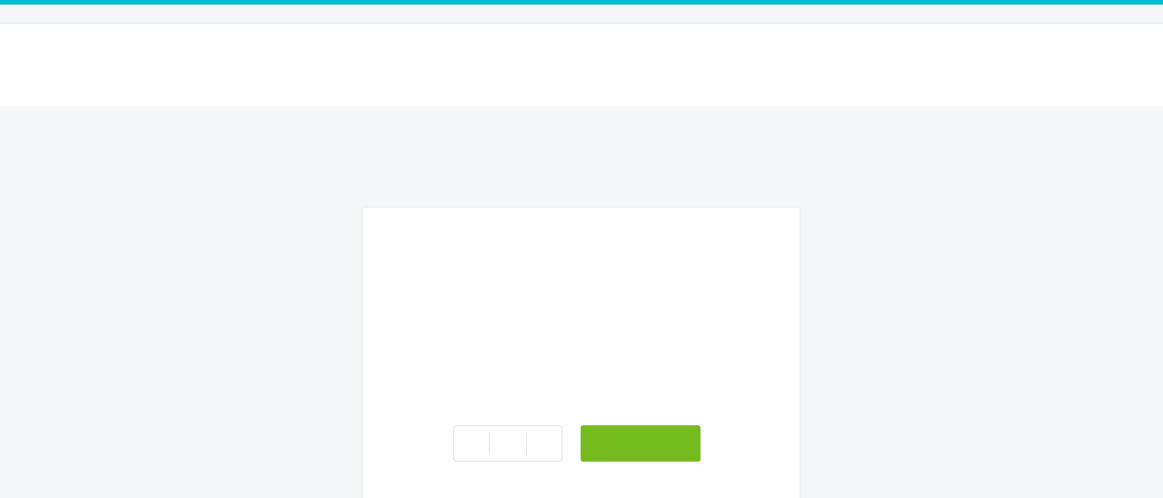

--- FILE ---
content_type: text/html; charset=UTF-8
request_url: https://tickets.daintreeferry.com.au/product/bicycle-or-pedestrian-return-fy24/
body_size: 1873
content:
<!DOCTYPE html>
<html lang="en">
<head>
    <meta charset="utf-8">
    <meta name="viewport" content="width=device-width, initial-scale=1">
    <title></title>
    <style>
        body {
            font-family: "Arial";
        }
    </style>
    <script type="text/javascript">
    window.awsWafCookieDomainList = [];
    window.gokuProps = {
"key":"AQIDAHjcYu/GjX+QlghicBgQ/7bFaQZ+m5FKCMDnO+vTbNg96AHMtuTgvoIuEnSe3wor3BiAAAAAfjB8BgkqhkiG9w0BBwagbzBtAgEAMGgGCSqGSIb3DQEHATAeBglghkgBZQMEAS4wEQQMMX7X2QxHeCBZh/GnAgEQgDuBoKhnRziqyRI5Gv1EHLl2oahuTs5LV3lEc3zrwBw77D9u+ZIzlorvr80QUJ32Fw3DMHHrp+Ps/rgf1w==",
          "iv":"CgAGxBI4cgAACgHb",
          "context":"noeTjld5pKiiR89FoABLTn6cNXo1dldIGOhah/yrJ2zwPPbPjAzj8pUhHMY6kVQh+LFdYqbz5jsiXqTtv6+rqwzXVfOJrvpJbn7XvZgnqU72HzLuTPCcspAguwvhurtRbtWPQMbRbQmzWxr4TGA1OwaIQPaQdbl6b2eAo8A6X7La+1XLVrtyoXrshY/kcFBDPQaxfANYsM9JE8OJB/H/v1jJ0EZtzAYHmyHVcA4M7xsiDlTQDD/SKhLfFx+Jm0iKHKS6Yk8s+G/LsinV2XmCCD17LZp7+RCh433vH4L+K1tCHxw+epE9pSz6Nxdl099/GEKT9rYNgGH8arXu7c7++oSLhxoHWmhkIPnB/HvsDxs+eea8"
};
    </script>
    <script src="https://096059551056.efb92494.ap-southeast-2.token.awswaf.com/096059551056/8d6daf46ed9e/9386aa959109/challenge.js"></script>
</head>
<body>
    <div id="challenge-container"></div>
    <script type="text/javascript">
        AwsWafIntegration.saveReferrer();
        AwsWafIntegration.checkForceRefresh().then((forceRefresh) => {
            if (forceRefresh) {
                AwsWafIntegration.forceRefreshToken().then(() => {
                    window.location.reload(true);
                });
            } else {
                AwsWafIntegration.getToken().then(() => {
                    window.location.reload(true);
                });
            }
        });
    </script>
    <noscript>
        <h1>JavaScript is disabled</h1>
        In order to continue, we need to verify that you're not a robot.
        This requires JavaScript. Enable JavaScript and then reload the page.
    </noscript>
</body>
</html>

--- FILE ---
content_type: text/html; charset=UTF-8
request_url: https://tickets.daintreeferry.com.au/product/bicycle-or-pedestrian-return-fy24/
body_size: 14276
content:
<!DOCTYPE html>
<!--[if IE 7]>
<html class="ie ie7" lang="en-AU" xmlns:og="http://ogp.me/ns#" xmlns:fb="http://ogp.me/ns/fb#">
<![endif]-->
<!--[if IE 8]>
<html class="ie ie8" lang="en-AU" xmlns:og="http://ogp.me/ns#" xmlns:fb="http://ogp.me/ns/fb#">
<![endif]-->
<!--[if !(IE 7) | !(IE 8) ]><!-->
<html lang="en-AU" xmlns:og="http://ogp.me/ns#" xmlns:fb="http://ogp.me/ns/fb#">
<!--<![endif]-->
<head>
	<meta charset="UTF-8">
	<meta name="viewport" content="width=device-width, initial-scale=1.0" />
	<link rel="profile" href="http://gmpg.org/xfn/11">
	<link rel="pingback" href="https://tickets.daintreeferry.com.au/xmlrpc.php">
	<meta name='robots' content='index, follow, max-image-preview:large, max-snippet:-1, max-video-preview:-1' />
	<style>img:is([sizes="auto" i], [sizes^="auto," i]) { contain-intrinsic-size: 3000px 1500px }</style>
	
<!-- Google Tag Manager for WordPress by gtm4wp.com -->
<script data-cfasync="false" data-pagespeed-no-defer>
	var gtm4wp_datalayer_name = "dataLayer";
	var dataLayer = dataLayer || [];
	const gtm4wp_use_sku_instead = false;
	const gtm4wp_id_prefix = '';
	const gtm4wp_remarketing = true;
	const gtm4wp_eec = true;
	const gtm4wp_classicec = false;
	const gtm4wp_currency = 'AUD';
	const gtm4wp_product_per_impression = 10;
	const gtm4wp_needs_shipping_address = false;
	const gtm4wp_business_vertical = 'retail';
	const gtm4wp_business_vertical_id = 'id';
</script>
<!-- End Google Tag Manager for WordPress by gtm4wp.com -->
	<!-- This site is optimized with the Yoast SEO plugin v19.11 - https://yoast.com/wordpress/plugins/seo/ -->
	<title>Bicycle or Pedestrian (Return) - Daintree Ferry Tickets</title>
	<link rel="canonical" href="https://tickets.daintreeferry.com.au/product/bicycle-or-pedestrian-return-fy24/" />
	<meta property="og:locale" content="en_US" />
	<meta property="og:type" content="article" />
	<meta property="og:title" content="Bicycle or Pedestrian (Return) - Daintree Ferry Tickets" />
	<meta property="og:description" content="Bicycle or Pedestrian Return" />
	<meta property="og:url" content="https://tickets.daintreeferry.com.au/product/bicycle-or-pedestrian-return-fy24/" />
	<meta property="og:site_name" content="Daintree Ferry Tickets" />
	<meta property="article:modified_time" content="2025-06-30T15:03:58+00:00" />
	<meta property="og:image" content="https://tickets.daintreeferry.com.au/wp-content/uploads/2022/04/Daintree-Ferry-Favicon.png" />
	<meta property="og:image:width" content="512" />
	<meta property="og:image:height" content="512" />
	<meta property="og:image:type" content="image/png" />
	<meta name="twitter:card" content="summary_large_image" />
	<meta name="twitter:label1" content="Est. reading time" />
	<meta name="twitter:data1" content="1 minute" />
	<script type="application/ld+json" class="yoast-schema-graph">{"@context":"https://schema.org","@graph":[{"@type":"WebPage","@id":"https://tickets.daintreeferry.com.au/product/bicycle-or-pedestrian-return-fy24/","url":"https://tickets.daintreeferry.com.au/product/bicycle-or-pedestrian-return-fy24/","name":"Bicycle or Pedestrian (Return) - Daintree Ferry Tickets","isPartOf":{"@id":"https://tickets.daintreeferry.com.au/#website"},"primaryImageOfPage":{"@id":"https://tickets.daintreeferry.com.au/product/bicycle-or-pedestrian-return-fy24/#primaryimage"},"image":{"@id":"https://tickets.daintreeferry.com.au/product/bicycle-or-pedestrian-return-fy24/#primaryimage"},"thumbnailUrl":"https://tickets.daintreeferry.com.au/wp-content/uploads/2022/04/Daintree-Ferry-Favicon.png","datePublished":"2023-06-21T09:34:07+00:00","dateModified":"2025-06-30T15:03:58+00:00","breadcrumb":{"@id":"https://tickets.daintreeferry.com.au/product/bicycle-or-pedestrian-return-fy24/#breadcrumb"},"inLanguage":"en-AU","potentialAction":[{"@type":"ReadAction","target":["https://tickets.daintreeferry.com.au/product/bicycle-or-pedestrian-return-fy24/"]}]},{"@type":"ImageObject","inLanguage":"en-AU","@id":"https://tickets.daintreeferry.com.au/product/bicycle-or-pedestrian-return-fy24/#primaryimage","url":"https://tickets.daintreeferry.com.au/wp-content/uploads/2022/04/Daintree-Ferry-Favicon.png","contentUrl":"https://tickets.daintreeferry.com.au/wp-content/uploads/2022/04/Daintree-Ferry-Favicon.png","width":512,"height":512},{"@type":"BreadcrumbList","@id":"https://tickets.daintreeferry.com.au/product/bicycle-or-pedestrian-return-fy24/#breadcrumb","itemListElement":[{"@type":"ListItem","position":1,"name":"Home","item":"https://tickets.daintreeferry.com.au/"},{"@type":"ListItem","position":2,"name":"Shop","item":"https://tickets.daintreeferry.com.au/shop/"},{"@type":"ListItem","position":3,"name":"Bicycle or Pedestrian (Return)"}]},{"@type":"WebSite","@id":"https://tickets.daintreeferry.com.au/#website","url":"https://tickets.daintreeferry.com.au/","name":"Daintree Ferry Tickets","description":"Purchase tickets for the Daintree River Ferry","potentialAction":[{"@type":"SearchAction","target":{"@type":"EntryPoint","urlTemplate":"https://tickets.daintreeferry.com.au/?s={search_term_string}"},"query-input":"required name=search_term_string"}],"inLanguage":"en-AU"}]}</script>
	<!-- / Yoast SEO plugin. -->


<link rel='dns-prefetch' href='//fonts.googleapis.com' />
<link rel="alternate" type="application/rss+xml" title="Daintree Ferry Tickets &raquo; Feed" href="https://tickets.daintreeferry.com.au/feed/" />
<link rel="alternate" type="application/rss+xml" title="Daintree Ferry Tickets &raquo; Comments Feed" href="https://tickets.daintreeferry.com.au/comments/feed/" />
<script type="text/javascript">
/* <![CDATA[ */
window._wpemojiSettings = {"baseUrl":"https:\/\/s.w.org\/images\/core\/emoji\/15.1.0\/72x72\/","ext":".png","svgUrl":"https:\/\/s.w.org\/images\/core\/emoji\/15.1.0\/svg\/","svgExt":".svg","source":{"concatemoji":"https:\/\/tickets.daintreeferry.com.au\/wp-includes\/js\/wp-emoji-release.min.js?ver=701b5d8ba3f9e7f7523c97ade875ff44"}};
/*! This file is auto-generated */
!function(i,n){var o,s,e;function c(e){try{var t={supportTests:e,timestamp:(new Date).valueOf()};sessionStorage.setItem(o,JSON.stringify(t))}catch(e){}}function p(e,t,n){e.clearRect(0,0,e.canvas.width,e.canvas.height),e.fillText(t,0,0);var t=new Uint32Array(e.getImageData(0,0,e.canvas.width,e.canvas.height).data),r=(e.clearRect(0,0,e.canvas.width,e.canvas.height),e.fillText(n,0,0),new Uint32Array(e.getImageData(0,0,e.canvas.width,e.canvas.height).data));return t.every(function(e,t){return e===r[t]})}function u(e,t,n){switch(t){case"flag":return n(e,"\ud83c\udff3\ufe0f\u200d\u26a7\ufe0f","\ud83c\udff3\ufe0f\u200b\u26a7\ufe0f")?!1:!n(e,"\ud83c\uddfa\ud83c\uddf3","\ud83c\uddfa\u200b\ud83c\uddf3")&&!n(e,"\ud83c\udff4\udb40\udc67\udb40\udc62\udb40\udc65\udb40\udc6e\udb40\udc67\udb40\udc7f","\ud83c\udff4\u200b\udb40\udc67\u200b\udb40\udc62\u200b\udb40\udc65\u200b\udb40\udc6e\u200b\udb40\udc67\u200b\udb40\udc7f");case"emoji":return!n(e,"\ud83d\udc26\u200d\ud83d\udd25","\ud83d\udc26\u200b\ud83d\udd25")}return!1}function f(e,t,n){var r="undefined"!=typeof WorkerGlobalScope&&self instanceof WorkerGlobalScope?new OffscreenCanvas(300,150):i.createElement("canvas"),a=r.getContext("2d",{willReadFrequently:!0}),o=(a.textBaseline="top",a.font="600 32px Arial",{});return e.forEach(function(e){o[e]=t(a,e,n)}),o}function t(e){var t=i.createElement("script");t.src=e,t.defer=!0,i.head.appendChild(t)}"undefined"!=typeof Promise&&(o="wpEmojiSettingsSupports",s=["flag","emoji"],n.supports={everything:!0,everythingExceptFlag:!0},e=new Promise(function(e){i.addEventListener("DOMContentLoaded",e,{once:!0})}),new Promise(function(t){var n=function(){try{var e=JSON.parse(sessionStorage.getItem(o));if("object"==typeof e&&"number"==typeof e.timestamp&&(new Date).valueOf()<e.timestamp+604800&&"object"==typeof e.supportTests)return e.supportTests}catch(e){}return null}();if(!n){if("undefined"!=typeof Worker&&"undefined"!=typeof OffscreenCanvas&&"undefined"!=typeof URL&&URL.createObjectURL&&"undefined"!=typeof Blob)try{var e="postMessage("+f.toString()+"("+[JSON.stringify(s),u.toString(),p.toString()].join(",")+"));",r=new Blob([e],{type:"text/javascript"}),a=new Worker(URL.createObjectURL(r),{name:"wpTestEmojiSupports"});return void(a.onmessage=function(e){c(n=e.data),a.terminate(),t(n)})}catch(e){}c(n=f(s,u,p))}t(n)}).then(function(e){for(var t in e)n.supports[t]=e[t],n.supports.everything=n.supports.everything&&n.supports[t],"flag"!==t&&(n.supports.everythingExceptFlag=n.supports.everythingExceptFlag&&n.supports[t]);n.supports.everythingExceptFlag=n.supports.everythingExceptFlag&&!n.supports.flag,n.DOMReady=!1,n.readyCallback=function(){n.DOMReady=!0}}).then(function(){return e}).then(function(){var e;n.supports.everything||(n.readyCallback(),(e=n.source||{}).concatemoji?t(e.concatemoji):e.wpemoji&&e.twemoji&&(t(e.twemoji),t(e.wpemoji)))}))}((window,document),window._wpemojiSettings);
/* ]]> */
</script>
<link rel='stylesheet' id='wc-blocks-checkout-style-css' href='https://tickets.daintreeferry.com.au/wp-content/plugins/woocommerce-payments/dist/blocks-checkout.css?ver=1.0' type='text/css' media='all' />
<link rel='stylesheet' id='thegem-preloader-css' href='https://tickets.daintreeferry.com.au/wp-content/themes/thegem-elementor/css/thegem-preloader.css?ver=701b5d8ba3f9e7f7523c97ade875ff44' type='text/css' media='all' />
<style id='thegem-preloader-inline-css' type='text/css'>

		body:not(.compose-mode) .gem-icon-style-gradient span,
		body:not(.compose-mode) .gem-icon .gem-icon-half-1,
		body:not(.compose-mode) .gem-icon .gem-icon-half-2 {
			opacity: 0 !important;
			}
</style>
<link rel='stylesheet' id='thegem-reset-css' href='https://tickets.daintreeferry.com.au/wp-content/themes/thegem-elementor/css/thegem-reset.css?ver=701b5d8ba3f9e7f7523c97ade875ff44' type='text/css' media='all' />
<link rel='stylesheet' id='thegem-grid-css' href='https://tickets.daintreeferry.com.au/wp-content/themes/thegem-elementor/css/thegem-grid.css?ver=701b5d8ba3f9e7f7523c97ade875ff44' type='text/css' media='all' />
<link rel='stylesheet' id='thegem-header-css' href='https://tickets.daintreeferry.com.au/wp-content/themes/thegem-elementor/css/thegem-header.css?ver=701b5d8ba3f9e7f7523c97ade875ff44' type='text/css' media='all' />
<link rel='stylesheet' id='thegem-style-css' href='https://tickets.daintreeferry.com.au/wp-content/themes/thegem-elementor/style.css?ver=701b5d8ba3f9e7f7523c97ade875ff44' type='text/css' media='all' />
<link rel='stylesheet' id='thegem-widgets-css' href='https://tickets.daintreeferry.com.au/wp-content/themes/thegem-elementor/css/thegem-widgets.css?ver=701b5d8ba3f9e7f7523c97ade875ff44' type='text/css' media='all' />
<link rel='stylesheet' id='thegem-new-css-css' href='https://tickets.daintreeferry.com.au/wp-content/themes/thegem-elementor/css/thegem-new-css.css?ver=701b5d8ba3f9e7f7523c97ade875ff44' type='text/css' media='all' />
<link rel='stylesheet' id='perevazka-css-css-css' href='https://tickets.daintreeferry.com.au/wp-content/themes/thegem-elementor/css/thegem-perevazka-css.css?ver=701b5d8ba3f9e7f7523c97ade875ff44' type='text/css' media='all' />
<link rel='stylesheet' id='thegem-google-fonts-css' href='//fonts.googleapis.com/css?family=Open+Sans%3A300%2C400%2C500%2C600%2C700%2C800%2C300italic%2C400italic%2C500italic%2C600italic%2C700italic%2C800italic%7CRoboto%3A100%2C100italic%2C300%2C300italic%2C400%2C400italic%2C500%2C500italic%2C700%2C700italic%2C900%2C900italic%7CMontserrat%3A100%2C100italic%2C200%2C200italic%2C300%2C300italic%2C400%2C400italic%2C500%2C500italic%2C600%2C600italic%2C700%2C700italic%2C800%2C800italic%2C900%2C900italic%7CSource+Sans+Pro%3A200%2C200italic%2C300%2C300italic%2C400%2C400italic%2C600%2C600italic%2C700%2C700italic%2C900%2C900italic&#038;subset=cyrillic%2Ccyrillic-ext%2Cgreek%2Cgreek-ext%2Chebrew%2Clatin%2Clatin-ext%2Cvietnamese&#038;ver=701b5d8ba3f9e7f7523c97ade875ff44' type='text/css' media='all' />
<link rel='stylesheet' id='thegem-custom-css' href='https://tickets.daintreeferry.com.au/wp-content/themes/thegem-elementor-child/css/custom-1o7Ln5U0.css?ver=701b5d8ba3f9e7f7523c97ade875ff44' type='text/css' media='all' />
<style id='thegem-custom-inline-css' type='text/css'>
body .breadcrumbs,body .breadcrumbs a,body .bc-devider:before {color: #FFFFFFFF;}body .breadcrumbs .current {	color: #E7FF89FF;	border-bottom: 3px solid #E7FF89FF;}body .breadcrumbs a:hover {	color: #E7FF89FF;}body .page-title-block .breadcrumbs-container{	text-align: center;}.page-breadcrumbs{	position: relative;	display: flex;	width: 100%;	align-items: center;	min-height: 70px;	z-index: 5;}.page-breadcrumbs.page-breadcrumbs--left{	justify-content: flex-start;	text-align: left;}.page-breadcrumbs.page-breadcrumbs--center{	justify-content: center;	text-align: center;}.page-breadcrumbs.page-breadcrumbs--right{	justify-content: flex-end;	text-align: right;}.page-breadcrumbs ul{	display: flex;	flex-wrap: wrap;	padding: 0;	margin: 0;	list-style-type: none;}.page-breadcrumbs ul li{	position: relative;}.page-breadcrumbs ul li:not(:last-child){	padding-right: 20px;	margin-right: 5px;}.page-breadcrumbs ul li:not(:last-child):after{	font-family: 'thegem-icons';	content: '\e601';	position: absolute;	right: 0;	top: 50%;	transform: translateY(-50%);	line-height: 1;}.page-breadcrumbs ul li a,.page-breadcrumbs ul li:not(:last-child):after{	color: #99A9B5FF;}.page-breadcrumbs ul li{	color: #3C3950FF;}.page-breadcrumbs ul li a:hover{	color: #3C3950FF;}.block-content {padding-top: 0px;}.block-content:last-of-type {padding-bottom: 20px;}#top-area {	display: block;}@media (max-width: 991px) {#page-title {padding-top: 80px;padding-bottom: 80px;}.page-title-inner, body .breadcrumbs{padding-left: 0px;padding-right: 0px;}.page-title-excerpt {margin-top: 18px;}#page-title .page-title-title {margin-top: 0px;}.block-content {padding-top: 0px;}.block-content:last-of-type {}#top-area {	display: block;}}@media (max-width: 767px) {#page-title {padding-top: 20px;padding-bottom: 20px;}.page-title-inner,body .breadcrumbs{padding-left: 0px;padding-right: 0px;}.page-title-excerpt {margin-top: 18px;}#page-title .page-title-title {margin-top: 0px;}.block-content {padding-top: 0px;}.block-content:last-of-type {}#top-area {	display: none;}}
</style>
<link rel='stylesheet' id='jquery-fancybox-css' href='https://tickets.daintreeferry.com.au/wp-content/themes/thegem-elementor/js/fancyBox/jquery.fancybox.min.css?ver=701b5d8ba3f9e7f7523c97ade875ff44' type='text/css' media='all' />
<style id='wp-emoji-styles-inline-css' type='text/css'>

	img.wp-smiley, img.emoji {
		display: inline !important;
		border: none !important;
		box-shadow: none !important;
		height: 1em !important;
		width: 1em !important;
		margin: 0 0.07em !important;
		vertical-align: -0.1em !important;
		background: none !important;
		padding: 0 !important;
	}
</style>
<link rel='stylesheet' id='wp-block-library-css' href='https://tickets.daintreeferry.com.au/wp-includes/css/dist/block-library/style.min.css?ver=701b5d8ba3f9e7f7523c97ade875ff44' type='text/css' media='all' />
<style id='classic-theme-styles-inline-css' type='text/css'>
/*! This file is auto-generated */
.wp-block-button__link{color:#fff;background-color:#32373c;border-radius:9999px;box-shadow:none;text-decoration:none;padding:calc(.667em + 2px) calc(1.333em + 2px);font-size:1.125em}.wp-block-file__button{background:#32373c;color:#fff;text-decoration:none}
</style>
<link rel='stylesheet' id='wc-blocks-vendors-style-css' href='https://tickets.daintreeferry.com.au/wp-content/plugins/woocommerce/packages/woocommerce-blocks/build/wc-blocks-vendors-style.css?ver=9.6.6' type='text/css' media='all' />
<link rel='stylesheet' id='wc-blocks-style-css' href='https://tickets.daintreeferry.com.au/wp-content/plugins/woocommerce/packages/woocommerce-blocks/build/wc-blocks-style.css?ver=9.6.6' type='text/css' media='all' />
<style id='global-styles-inline-css' type='text/css'>
:root{--wp--preset--aspect-ratio--square: 1;--wp--preset--aspect-ratio--4-3: 4/3;--wp--preset--aspect-ratio--3-4: 3/4;--wp--preset--aspect-ratio--3-2: 3/2;--wp--preset--aspect-ratio--2-3: 2/3;--wp--preset--aspect-ratio--16-9: 16/9;--wp--preset--aspect-ratio--9-16: 9/16;--wp--preset--color--black: #000000;--wp--preset--color--cyan-bluish-gray: #abb8c3;--wp--preset--color--white: #ffffff;--wp--preset--color--pale-pink: #f78da7;--wp--preset--color--vivid-red: #cf2e2e;--wp--preset--color--luminous-vivid-orange: #ff6900;--wp--preset--color--luminous-vivid-amber: #fcb900;--wp--preset--color--light-green-cyan: #7bdcb5;--wp--preset--color--vivid-green-cyan: #00d084;--wp--preset--color--pale-cyan-blue: #8ed1fc;--wp--preset--color--vivid-cyan-blue: #0693e3;--wp--preset--color--vivid-purple: #9b51e0;--wp--preset--gradient--vivid-cyan-blue-to-vivid-purple: linear-gradient(135deg,rgba(6,147,227,1) 0%,rgb(155,81,224) 100%);--wp--preset--gradient--light-green-cyan-to-vivid-green-cyan: linear-gradient(135deg,rgb(122,220,180) 0%,rgb(0,208,130) 100%);--wp--preset--gradient--luminous-vivid-amber-to-luminous-vivid-orange: linear-gradient(135deg,rgba(252,185,0,1) 0%,rgba(255,105,0,1) 100%);--wp--preset--gradient--luminous-vivid-orange-to-vivid-red: linear-gradient(135deg,rgba(255,105,0,1) 0%,rgb(207,46,46) 100%);--wp--preset--gradient--very-light-gray-to-cyan-bluish-gray: linear-gradient(135deg,rgb(238,238,238) 0%,rgb(169,184,195) 100%);--wp--preset--gradient--cool-to-warm-spectrum: linear-gradient(135deg,rgb(74,234,220) 0%,rgb(151,120,209) 20%,rgb(207,42,186) 40%,rgb(238,44,130) 60%,rgb(251,105,98) 80%,rgb(254,248,76) 100%);--wp--preset--gradient--blush-light-purple: linear-gradient(135deg,rgb(255,206,236) 0%,rgb(152,150,240) 100%);--wp--preset--gradient--blush-bordeaux: linear-gradient(135deg,rgb(254,205,165) 0%,rgb(254,45,45) 50%,rgb(107,0,62) 100%);--wp--preset--gradient--luminous-dusk: linear-gradient(135deg,rgb(255,203,112) 0%,rgb(199,81,192) 50%,rgb(65,88,208) 100%);--wp--preset--gradient--pale-ocean: linear-gradient(135deg,rgb(255,245,203) 0%,rgb(182,227,212) 50%,rgb(51,167,181) 100%);--wp--preset--gradient--electric-grass: linear-gradient(135deg,rgb(202,248,128) 0%,rgb(113,206,126) 100%);--wp--preset--gradient--midnight: linear-gradient(135deg,rgb(2,3,129) 0%,rgb(40,116,252) 100%);--wp--preset--font-size--small: 13px;--wp--preset--font-size--medium: 20px;--wp--preset--font-size--large: 36px;--wp--preset--font-size--x-large: 42px;--wp--preset--spacing--20: 0.44rem;--wp--preset--spacing--30: 0.67rem;--wp--preset--spacing--40: 1rem;--wp--preset--spacing--50: 1.5rem;--wp--preset--spacing--60: 2.25rem;--wp--preset--spacing--70: 3.38rem;--wp--preset--spacing--80: 5.06rem;--wp--preset--shadow--natural: 6px 6px 9px rgba(0, 0, 0, 0.2);--wp--preset--shadow--deep: 12px 12px 50px rgba(0, 0, 0, 0.4);--wp--preset--shadow--sharp: 6px 6px 0px rgba(0, 0, 0, 0.2);--wp--preset--shadow--outlined: 6px 6px 0px -3px rgba(255, 255, 255, 1), 6px 6px rgba(0, 0, 0, 1);--wp--preset--shadow--crisp: 6px 6px 0px rgba(0, 0, 0, 1);}:where(.is-layout-flex){gap: 0.5em;}:where(.is-layout-grid){gap: 0.5em;}body .is-layout-flex{display: flex;}.is-layout-flex{flex-wrap: wrap;align-items: center;}.is-layout-flex > :is(*, div){margin: 0;}body .is-layout-grid{display: grid;}.is-layout-grid > :is(*, div){margin: 0;}:where(.wp-block-columns.is-layout-flex){gap: 2em;}:where(.wp-block-columns.is-layout-grid){gap: 2em;}:where(.wp-block-post-template.is-layout-flex){gap: 1.25em;}:where(.wp-block-post-template.is-layout-grid){gap: 1.25em;}.has-black-color{color: var(--wp--preset--color--black) !important;}.has-cyan-bluish-gray-color{color: var(--wp--preset--color--cyan-bluish-gray) !important;}.has-white-color{color: var(--wp--preset--color--white) !important;}.has-pale-pink-color{color: var(--wp--preset--color--pale-pink) !important;}.has-vivid-red-color{color: var(--wp--preset--color--vivid-red) !important;}.has-luminous-vivid-orange-color{color: var(--wp--preset--color--luminous-vivid-orange) !important;}.has-luminous-vivid-amber-color{color: var(--wp--preset--color--luminous-vivid-amber) !important;}.has-light-green-cyan-color{color: var(--wp--preset--color--light-green-cyan) !important;}.has-vivid-green-cyan-color{color: var(--wp--preset--color--vivid-green-cyan) !important;}.has-pale-cyan-blue-color{color: var(--wp--preset--color--pale-cyan-blue) !important;}.has-vivid-cyan-blue-color{color: var(--wp--preset--color--vivid-cyan-blue) !important;}.has-vivid-purple-color{color: var(--wp--preset--color--vivid-purple) !important;}.has-black-background-color{background-color: var(--wp--preset--color--black) !important;}.has-cyan-bluish-gray-background-color{background-color: var(--wp--preset--color--cyan-bluish-gray) !important;}.has-white-background-color{background-color: var(--wp--preset--color--white) !important;}.has-pale-pink-background-color{background-color: var(--wp--preset--color--pale-pink) !important;}.has-vivid-red-background-color{background-color: var(--wp--preset--color--vivid-red) !important;}.has-luminous-vivid-orange-background-color{background-color: var(--wp--preset--color--luminous-vivid-orange) !important;}.has-luminous-vivid-amber-background-color{background-color: var(--wp--preset--color--luminous-vivid-amber) !important;}.has-light-green-cyan-background-color{background-color: var(--wp--preset--color--light-green-cyan) !important;}.has-vivid-green-cyan-background-color{background-color: var(--wp--preset--color--vivid-green-cyan) !important;}.has-pale-cyan-blue-background-color{background-color: var(--wp--preset--color--pale-cyan-blue) !important;}.has-vivid-cyan-blue-background-color{background-color: var(--wp--preset--color--vivid-cyan-blue) !important;}.has-vivid-purple-background-color{background-color: var(--wp--preset--color--vivid-purple) !important;}.has-black-border-color{border-color: var(--wp--preset--color--black) !important;}.has-cyan-bluish-gray-border-color{border-color: var(--wp--preset--color--cyan-bluish-gray) !important;}.has-white-border-color{border-color: var(--wp--preset--color--white) !important;}.has-pale-pink-border-color{border-color: var(--wp--preset--color--pale-pink) !important;}.has-vivid-red-border-color{border-color: var(--wp--preset--color--vivid-red) !important;}.has-luminous-vivid-orange-border-color{border-color: var(--wp--preset--color--luminous-vivid-orange) !important;}.has-luminous-vivid-amber-border-color{border-color: var(--wp--preset--color--luminous-vivid-amber) !important;}.has-light-green-cyan-border-color{border-color: var(--wp--preset--color--light-green-cyan) !important;}.has-vivid-green-cyan-border-color{border-color: var(--wp--preset--color--vivid-green-cyan) !important;}.has-pale-cyan-blue-border-color{border-color: var(--wp--preset--color--pale-cyan-blue) !important;}.has-vivid-cyan-blue-border-color{border-color: var(--wp--preset--color--vivid-cyan-blue) !important;}.has-vivid-purple-border-color{border-color: var(--wp--preset--color--vivid-purple) !important;}.has-vivid-cyan-blue-to-vivid-purple-gradient-background{background: var(--wp--preset--gradient--vivid-cyan-blue-to-vivid-purple) !important;}.has-light-green-cyan-to-vivid-green-cyan-gradient-background{background: var(--wp--preset--gradient--light-green-cyan-to-vivid-green-cyan) !important;}.has-luminous-vivid-amber-to-luminous-vivid-orange-gradient-background{background: var(--wp--preset--gradient--luminous-vivid-amber-to-luminous-vivid-orange) !important;}.has-luminous-vivid-orange-to-vivid-red-gradient-background{background: var(--wp--preset--gradient--luminous-vivid-orange-to-vivid-red) !important;}.has-very-light-gray-to-cyan-bluish-gray-gradient-background{background: var(--wp--preset--gradient--very-light-gray-to-cyan-bluish-gray) !important;}.has-cool-to-warm-spectrum-gradient-background{background: var(--wp--preset--gradient--cool-to-warm-spectrum) !important;}.has-blush-light-purple-gradient-background{background: var(--wp--preset--gradient--blush-light-purple) !important;}.has-blush-bordeaux-gradient-background{background: var(--wp--preset--gradient--blush-bordeaux) !important;}.has-luminous-dusk-gradient-background{background: var(--wp--preset--gradient--luminous-dusk) !important;}.has-pale-ocean-gradient-background{background: var(--wp--preset--gradient--pale-ocean) !important;}.has-electric-grass-gradient-background{background: var(--wp--preset--gradient--electric-grass) !important;}.has-midnight-gradient-background{background: var(--wp--preset--gradient--midnight) !important;}.has-small-font-size{font-size: var(--wp--preset--font-size--small) !important;}.has-medium-font-size{font-size: var(--wp--preset--font-size--medium) !important;}.has-large-font-size{font-size: var(--wp--preset--font-size--large) !important;}.has-x-large-font-size{font-size: var(--wp--preset--font-size--x-large) !important;}
:where(.wp-block-post-template.is-layout-flex){gap: 1.25em;}:where(.wp-block-post-template.is-layout-grid){gap: 1.25em;}
:where(.wp-block-columns.is-layout-flex){gap: 2em;}:where(.wp-block-columns.is-layout-grid){gap: 2em;}
:root :where(.wp-block-pullquote){font-size: 1.5em;line-height: 1.6;}
</style>
<link rel='stylesheet' id='tc-front-css' href='https://tickets.daintreeferry.com.au/wp-content/plugins/tickera/css/front.css?ver=3.4.9.3' type='text/css' media='all' />
<link rel='stylesheet' id='tc-elementor-sc-popup-css' href='https://tickets.daintreeferry.com.au/wp-content/plugins/tickera/css/elementor-sc-popup.css?ver=3.4.9.3' type='text/css' media='all' />
<link rel='stylesheet' id='font-awesome-css' href='https://tickets.daintreeferry.com.au/wp-content/plugins/elementor/assets/lib/font-awesome/css/font-awesome.min.css?ver=4.7.0' type='text/css' media='all' />
<link rel='stylesheet' id='tc_woobridge-front-css' href='https://tickets.daintreeferry.com.au/wp-content/plugins/bridge-for-woocommerce/css/front.css?ver=1.2' type='text/css' media='all' />
<style id='woocommerce-inline-inline-css' type='text/css'>
.woocommerce form .form-row .required { visibility: visible; }
</style>
<link rel='stylesheet' id='thegem-woocommerce-minicart-css' href='https://tickets.daintreeferry.com.au/wp-content/themes/thegem-elementor/css/thegem-woocommerce-minicart.css?ver=701b5d8ba3f9e7f7523c97ade875ff44' type='text/css' media='all' />
<link rel='stylesheet' id='thegem-woocommerce-css' href='https://tickets.daintreeferry.com.au/wp-content/themes/thegem-elementor/css/thegem-woocommerce.css?ver=701b5d8ba3f9e7f7523c97ade875ff44' type='text/css' media='all' />
<link rel='stylesheet' id='thegem-woocommerce1-css' href='https://tickets.daintreeferry.com.au/wp-content/themes/thegem-elementor/css/thegem-woocommerce1.css?ver=701b5d8ba3f9e7f7523c97ade875ff44' type='text/css' media='all' />
<link rel='stylesheet' id='thegem-woocommerce-temp-css' href='https://tickets.daintreeferry.com.au/wp-content/themes/thegem-elementor/css/thegem-woocommerce-temp.css?ver=701b5d8ba3f9e7f7523c97ade875ff44' type='text/css' media='all' />
<link rel='stylesheet' id='thegem-woocommerce-custom-css' href='https://tickets.daintreeferry.com.au/wp-content/themes/thegem-elementor/css/thegem-woocommerce-custom.css?ver=701b5d8ba3f9e7f7523c97ade875ff44' type='text/css' media='all' />
<link rel='stylesheet' id='thegem-product-page-css' href='https://tickets.daintreeferry.com.au/wp-content/themes/thegem-elementor/css/thegem-product-page.css?ver=701b5d8ba3f9e7f7523c97ade875ff44' type='text/css' media='all' />
<link rel='stylesheet' id='owl-css' href='https://tickets.daintreeferry.com.au/wp-content/themes/thegem-elementor/js/owl/owl.carousel.css?ver=701b5d8ba3f9e7f7523c97ade875ff44' type='text/css' media='all' />
<link rel='stylesheet' id='thegem-product-gallery-css' href='https://tickets.daintreeferry.com.au/wp-content/themes/thegem-elementor/css/thegem-product-gallery.css?ver=701b5d8ba3f9e7f7523c97ade875ff44' type='text/css' media='all' />
<link rel='stylesheet' id='thegem-animations-css' href='https://tickets.daintreeferry.com.au/wp-content/themes/thegem-elementor/css/thegem-itemsAnimations.css?ver=701b5d8ba3f9e7f7523c97ade875ff44' type='text/css' media='all' />
<link rel='stylesheet' id='thegem-child-styles-css' href='https://tickets.daintreeferry.com.au/wp-content/themes/thegem-elementor-child/style.css?ver=1.1.14' type='text/css' media='all' />
<script type="text/javascript"></script><script type="text/javascript">function fullHeightRow() {
			var fullHeight,
				offsetTop,
				element = document.getElementsByClassName('vc_row-o-full-height')[0];
			if (element) {
				fullHeight = window.innerHeight;
				offsetTop = window.pageYOffset + element.getBoundingClientRect().top;
				if (offsetTop < fullHeight) {
					fullHeight = 100 - offsetTop / (fullHeight / 100);
					element.style.minHeight = fullHeight + 'vh'
				}
			}
		}
		fullHeightRow();</script><script type="text/javascript" src="https://tickets.daintreeferry.com.au/wp-includes/js/jquery/jquery.min.js?ver=3.7.1" id="jquery-core-js"></script>
<script type="text/javascript" src="https://tickets.daintreeferry.com.au/wp-includes/js/jquery/jquery-migrate.min.js?ver=3.4.1" id="jquery-migrate-js"></script>
<script type="text/javascript" id="tc-cart-js-extra">
/* <![CDATA[ */
var tc_ajax = {"ajaxUrl":"https:\/\/tickets.daintreeferry.com.au\/wp-admin\/admin-ajax.php","empty_cart_message":"Are you sure you want to remove all tickets from your cart?","success_message":"Ticket Added!","imgUrl":"https:\/\/tickets.daintreeferry.com.au\/wp-content\/plugins\/tickera\/images\/ajax-loader.gif","addingMsg":"Adding ticket to cart...","outMsg":"In Your Cart","cart_url":"https:\/\/tickets.daintreeferry.com.au\/cart","update_cart_message":"Please update your cart before to proceed.","empty_cart_confirmation":"Please confirm to remove all of the items from your cart.","tc_provide_your_details":"In order to continue you need to agree to provide your details.","tc_gateway_collection_data":"","tc_error_message":"Only customers aged 16 or older are permitted for purchase on this website","tc_show_age_check":"no","tc_field_error":"This field is required *","alphanumeric_characters_only":"Please use alphanumeric characters only."};
/* ]]> */
</script>
<script type="text/javascript" src="https://tickets.daintreeferry.com.au/wp-content/plugins/tickera/js/cart.js?ver=3.4.9.3" id="tc-cart-js"></script>
<!--[if lt IE 9]>
<script type="text/javascript" src="https://tickets.daintreeferry.com.au/wp-content/themes/thegem-elementor/js/html5.js?ver=3.7.3" id="html5-js"></script>
<![endif]-->
<script type="text/javascript" src="https://tickets.daintreeferry.com.au/wp-content/plugins/tickera/js/jquery.validate.min.js?ver=3.4.9.3" id="tc-jquery-validate-js"></script>
<script type="text/javascript" src="https://tickets.daintreeferry.com.au/wp-content/plugins/duracelltomi-google-tag-manager/js/gtm4wp-woocommerce-enhanced.js?ver=1.16.2" id="gtm4wp-woocommerce-enhanced-js"></script>
<script type="text/javascript" id="WCPAY_ASSETS-js-extra">
/* <![CDATA[ */
var wcpayAssets = {"url":"https:\/\/tickets.daintreeferry.com.au\/wp-content\/plugins\/woocommerce-payments\/dist\/"};
/* ]]> */
</script>
<link rel="https://api.w.org/" href="https://tickets.daintreeferry.com.au/wp-json/" /><link rel="alternate" title="JSON" type="application/json" href="https://tickets.daintreeferry.com.au/wp-json/wp/v2/product/8229" /><link rel="EditURI" type="application/rsd+xml" title="RSD" href="https://tickets.daintreeferry.com.au/xmlrpc.php?rsd" />

<link rel='shortlink' href='https://tickets.daintreeferry.com.au/?p=8229' />
<link rel="alternate" title="oEmbed (JSON)" type="application/json+oembed" href="https://tickets.daintreeferry.com.au/wp-json/oembed/1.0/embed?url=https%3A%2F%2Ftickets.daintreeferry.com.au%2Fproduct%2Fbicycle-or-pedestrian-return-fy24%2F" />
<link rel="alternate" title="oEmbed (XML)" type="text/xml+oembed" href="https://tickets.daintreeferry.com.au/wp-json/oembed/1.0/embed?url=https%3A%2F%2Ftickets.daintreeferry.com.au%2Fproduct%2Fbicycle-or-pedestrian-return-fy24%2F&#038;format=xml" />

<!-- Google Tag Manager for WordPress by gtm4wp.com -->
<!-- GTM Container placement set to automatic -->
<script data-cfasync="false" data-pagespeed-no-defer type="text/javascript">
	var dataLayer_content = {"pagePostType":"product","pagePostType2":"single-product","customerTotalOrders":0,"customerTotalOrderValue":"0.00","customerFirstName":"","customerLastName":"","customerBillingFirstName":"","customerBillingLastName":"","customerBillingCompany":"","customerBillingAddress1":"","customerBillingAddress2":"","customerBillingCity":"","customerBillingPostcode":"","customerBillingCountry":"","customerBillingEmail":"","customerBillingEmailHash":"e3b0c44298fc1c149afbf4c8996fb92427ae41e4649b934ca495991b7852b855","customerBillingPhone":"","customerShippingFirstName":"","customerShippingLastName":"","customerShippingCompany":"","customerShippingAddress1":"","customerShippingAddress2":"","customerShippingCity":"","customerShippingPostcode":"","customerShippingCountry":"","cartContent":{"totals":{"applied_coupons":[],"discount_total":0,"subtotal":0,"total":0},"items":[]},"productRatingCounts":[],"productAverageRating":0,"productReviewCount":0,"productType":"simple","productIsVariable":0,"ecomm_prodid":8229,"ecomm_pagetype":"product","ecomm_totalvalue":7,"event":"gtm4wp.changeDetailViewEEC","ecommerce":{"currencyCode":"AUD","detail":{"products":[{"id":8229,"name":"Bicycle or Pedestrian (Return)","sku":"211","category":"General","price":7,"stocklevel":null}]}}};
	dataLayer.push( dataLayer_content );
</script>
<script data-cfasync="false">
(function(w,d,s,l,i){w[l]=w[l]||[];w[l].push({'gtm.start':
new Date().getTime(),event:'gtm.js'});var f=d.getElementsByTagName(s)[0],
j=d.createElement(s),dl=l!='dataLayer'?'&l='+l:'';j.async=true;j.src=
'//www.googletagmanager.com/gtm.'+'js?id='+i+dl;f.parentNode.insertBefore(j,f);
})(window,document,'script','dataLayer','GTM-5BBTWFW');
</script>
<!-- End Google Tag Manager -->
<!-- End Google Tag Manager for WordPress by gtm4wp.com -->	<noscript><style>.woocommerce-product-gallery{ opacity: 1 !important; }</style></noscript>
	<link rel="icon" href="https://tickets.daintreeferry.com.au/wp-content/uploads/2022/04/Daintree-Ferry-Favicon.png" sizes="32x32" />
<link rel="icon" href="https://tickets.daintreeferry.com.au/wp-content/uploads/2022/04/Daintree-Ferry-Favicon.png" sizes="192x192" />
<link rel="apple-touch-icon" href="https://tickets.daintreeferry.com.au/wp-content/uploads/2022/04/Daintree-Ferry-Favicon.png" />
<meta name="msapplication-TileImage" content="https://tickets.daintreeferry.com.au/wp-content/uploads/2022/04/Daintree-Ferry-Favicon.png" />
		
</head>


<body class="wp-singular product-template-default single single-product postid-8229 wp-theme-thegem-elementor wp-child-theme-thegem-elementor-child theme-thegem-elementor woocommerce woocommerce-page woocommerce-no-js elementor-default elementor-kit-8">

	<script type="text/javascript">
		var gemSettings = {"isTouch":"","forcedLasyDisabled":"","tabletPortrait":"1","tabletLandscape":"","topAreaMobileDisable":"","parallaxDisabled":"","fillTopArea":"","themePath":"https:\/\/tickets.daintreeferry.com.au\/wp-content\/themes\/thegem-elementor","rootUrl":"https:\/\/tickets.daintreeferry.com.au","mobileEffectsEnabled":"","isRTL":""};
		(function() {
    function isTouchDevice() {
        return (('ontouchstart' in window) ||
            (navigator.MaxTouchPoints > 0) ||
            (navigator.msMaxTouchPoints > 0));
    }

    window.gemSettings.isTouch = isTouchDevice();

    function userAgentDetection() {
        var ua = navigator.userAgent.toLowerCase(),
        platform = navigator.platform.toLowerCase(),
        UA = ua.match(/(opera|ie|firefox|chrome|version)[\s\/:]([\w\d\.]+)?.*?(safari|version[\s\/:]([\w\d\.]+)|$)/) || [null, 'unknown', 0],
        mode = UA[1] == 'ie' && document.documentMode;

        window.gemBrowser = {
            name: (UA[1] == 'version') ? UA[3] : UA[1],
            version: UA[2],
            platform: {
                name: ua.match(/ip(?:ad|od|hone)/) ? 'ios' : (ua.match(/(?:webos|android)/) || platform.match(/mac|win|linux/) || ['other'])[0]
                }
        };
            }

    window.updateGemClientSize = function() {
        if (window.gemOptions == null || window.gemOptions == undefined) {
            window.gemOptions = {
                first: false,
                clientWidth: 0,
                clientHeight: 0,
                innerWidth: -1
            };
        }

        window.gemOptions.clientWidth = window.innerWidth || document.documentElement.clientWidth;
        if (document.body != null && !window.gemOptions.clientWidth) {
            window.gemOptions.clientWidth = document.body.clientWidth;
        }

        window.gemOptions.clientHeight = window.innerHeight || document.documentElement.clientHeight;
        if (document.body != null && !window.gemOptions.clientHeight) {
            window.gemOptions.clientHeight = document.body.clientHeight;
        }
    };

    window.updateGemInnerSize = function(width) {
        window.gemOptions.innerWidth = width != undefined ? width : (document.body != null ? document.body.clientWidth : 0);
    };

    userAgentDetection();
    window.updateGemClientSize(true);

    window.gemSettings.lasyDisabled = window.gemSettings.forcedLasyDisabled || (!window.gemSettings.mobileEffectsEnabled && (window.gemSettings.isTouch || window.gemOptions.clientWidth <= 800));
})();
		(function() {
    if (window.gemBrowser.name == 'safari') {
        try {
            var safariVersion = parseInt(window.gemBrowser.version);
        } catch(e) {
            var safariVersion = 0;
        }
        if (safariVersion >= 9) {
            window.gemSettings.parallaxDisabled = true;
            window.gemSettings.fillTopArea = true;
        }
    }
})();
		(function() {
    var fullwithData = {
        page: null,
        pageWidth: 0,
        pageOffset: {},
        fixVcRow: true,
        pagePaddingLeft: 0
    };

    function updateFullwidthData() {
        fullwithData.pageOffset = fullwithData.page.getBoundingClientRect();
        fullwithData.pageWidth = parseFloat(fullwithData.pageOffset.width);
        fullwithData.pagePaddingLeft = 0;

        if (fullwithData.page.className.indexOf('vertical-header') != -1) {
            fullwithData.pagePaddingLeft = 45;
            if (fullwithData.pageWidth >= 1600) {
                fullwithData.pagePaddingLeft = 360;
            }
            if (fullwithData.pageWidth < 980) {
                fullwithData.pagePaddingLeft = 0;
            }
        }
    }

    function gem_fix_fullwidth_position(element) {
        if (element == null) {
            return false;
        }

        if (fullwithData.page == null) {
            fullwithData.page = document.getElementById('page');
            updateFullwidthData();
        }

        /*if (fullwithData.pageWidth < 1170) {
            return false;
        }*/

        if (!fullwithData.fixVcRow) {
            return false;
        }

        if (element.previousElementSibling != null && element.previousElementSibling != undefined && element.previousElementSibling.className.indexOf('fullwidth-block') == -1) {
            var elementParentViewportOffset = element.previousElementSibling.getBoundingClientRect();
        } else {
            var elementParentViewportOffset = element.parentNode.getBoundingClientRect();
        }

        /*if (elementParentViewportOffset.top > window.gemOptions.clientHeight) {
            fullwithData.fixVcRow = false;
            return false;
        }*/

        if (element.className.indexOf('vc_row') != -1) {
            var elementMarginLeft = -21;
            var elementMarginRight = -21;
        } else {
            var elementMarginLeft = 0;
            var elementMarginRight = 0;
        }

        var offset = parseInt(fullwithData.pageOffset.left + 0.5) - parseInt((elementParentViewportOffset.left < 0 ? 0 : elementParentViewportOffset.left) + 0.5) - elementMarginLeft + fullwithData.pagePaddingLeft;
        var offsetKey = window.gemSettings.isRTL ? 'right' : 'left';

        element.style.position = 'relative';
        element.style[offsetKey] = offset + 'px';
        element.style.width = fullwithData.pageWidth - fullwithData.pagePaddingLeft + 'px';

        if (element.className.indexOf('vc_row') == -1) {
            element.setAttribute('data-fullwidth-updated', 1);
        }

        if (element.className.indexOf('vc_row') != -1 && !element.hasAttribute('data-vc-stretch-content')) {
            var el_full = element.parentNode.querySelector('.vc_row-full-width-before');
            var padding = -1 * offset;
            0 > padding && (padding = 0);
            var paddingRight = fullwithData.pageWidth - padding - el_full.offsetWidth + elementMarginLeft + elementMarginRight;
            0 > paddingRight && (paddingRight = 0);
            element.style.paddingLeft = padding + 'px';
            element.style.paddingRight = paddingRight + 'px';
        }
    }

    window.gem_fix_fullwidth_position = gem_fix_fullwidth_position;

    document.addEventListener('DOMContentLoaded', function() {
        var classes = [];

        if (window.gemSettings.isTouch) {
            document.body.classList.add('thegem-touch');
        }

        if (window.gemSettings.lasyDisabled && !window.gemSettings.forcedLasyDisabled) {
            document.body.classList.add('thegem-effects-disabled');
        }
    });

    if (window.gemSettings.parallaxDisabled) {
        var head  = document.getElementsByTagName('head')[0],
            link  = document.createElement('style');
        link.rel  = 'stylesheet';
        link.type = 'text/css';
        link.innerHTML = ".fullwidth-block.fullwidth-block-parallax-fixed .fullwidth-block-background { background-attachment: scroll !important; }";
        head.appendChild(link);
    }
})();

(function() {
    setTimeout(function() {
        var preloader = document.getElementById('page-preloader');
        if (preloader != null && preloader != undefined) {
            preloader.className += ' preloader-loaded';
        }
    }, window.pagePreloaderHideTime || 1000);
})();
	</script>
	


<div id="page" class="layout-fullwidth header-style-3">

	
	
					<div class="top-area-background top-area-scroll-hide">
				<div id="top-area" class="top-area top-area-style-default top-area-alignment-justified">
	<div class="container">
		<div class="top-area-items inline-inside">
											</div>
	</div>
</div>
			</div>
		
		<div id="site-header-wrapper"  class="  " >
			
			
			<header id="site-header" class="site-header animated-header mobile-menu-layout-default" role="banner">
								
				<div class="header-background">
					<div class="container">
						<div class="header-main logo-position-left header-layout-default header-style-3">
																							<div class="site-title">
											<div class="site-logo" style="width:370px;">
			<a href="https://tickets.daintreeferry.com.au/" rel="home">
									<span class="logo"><img src="https://tickets.daintreeferry.com.au/wp-content/uploads/thegem-logos/logo_9c5a4b2af8ed8f4e960c7c9dd6a364af_1x.png" srcset="https://tickets.daintreeferry.com.au/wp-content/uploads/thegem-logos/logo_9c5a4b2af8ed8f4e960c7c9dd6a364af_1x.png 1x,https://tickets.daintreeferry.com.au/wp-content/uploads/thegem-logos/logo_9c5a4b2af8ed8f4e960c7c9dd6a364af_2x.png 2x,https://tickets.daintreeferry.com.au/wp-content/uploads/thegem-logos/logo_9c5a4b2af8ed8f4e960c7c9dd6a364af_3x.png 3x" alt="Daintree Ferry Tickets" style="width:370px;" class="tgp-exclude default"/><img src="https://tickets.daintreeferry.com.au/wp-content/uploads/thegem-logos/logo_4c492723faaede1d3daeb43348fe71ed_1x.png" srcset="https://tickets.daintreeferry.com.au/wp-content/uploads/thegem-logos/logo_4c492723faaede1d3daeb43348fe71ed_1x.png 1x,https://tickets.daintreeferry.com.au/wp-content/uploads/thegem-logos/logo_4c492723faaede1d3daeb43348fe71ed_2x.png 2x,https://tickets.daintreeferry.com.au/wp-content/uploads/thegem-logos/logo_4c492723faaede1d3daeb43348fe71ed_3x.png 3x" alt="Daintree Ferry Tickets" style="width:200px;" class="tgp-exclude small"/></span>
							</a>
		</div>
										</div>
																											<nav id="primary-navigation" class="site-navigation primary-navigation" role="navigation">
											<button class="menu-toggle dl-trigger">Primary Menu<span class="menu-line-1"></span><span class="menu-line-2"></span><span class="menu-line-3"></span></button>																							<ul id="primary-menu" class="nav-menu styled no-responsive dl-menu"><li id="menu-item-291" class="menu-item menu-item-type-custom menu-item-object-custom menu-item-291 megamenu-first-element"><a href="https://daintreeferry.com.au/ferry-info/">Info</a></li>
<li id="menu-item-292" class="menu-item menu-item-type-custom menu-item-object-custom menu-item-292 megamenu-first-element"><a href="https://daintreeferry.com.au/tickets-and-prices/">Tickets &#038; Prices</a></li>
<li id="menu-item-293" class="menu-item menu-item-type-custom menu-item-object-custom menu-item-293 megamenu-first-element"><a href="https://daintreeferry.com.au/ferry-faqs/">FAQs</a></li>
<li id="menu-item-351" class="menu-item menu-item-type-custom menu-item-object-custom menu-item-351 megamenu-first-element"><a href="https://daintreeferry.com.au/residents-frequent-users/">RESIDENTS &#038; FREQUENT USERS</a></li>
<li id="menu-item-295" class="menu-item menu-item-type-custom menu-item-object-custom menu-item-295 megamenu-first-element"><a href="https://daintreeferry.com.au/contact-us/">Contact Us</a></li>
<li class="menu-item menu-item-cart not-dlmenu"><a href="https://tickets.daintreeferry.com.au/cart/" class="minicart-menu-link empty circle-count"><span class="minicart-item-count">0</span></a><div class="minicart"><div class="widget_shopping_cart_content">

	<ul class="woocommerce-mini-cart__empty-message woocommerce-mini-cart cart_list product_list_widget "><li class="empty">No products in the cart.</li></ul>


</div></div></li></ul>																																</nav>
																														</div>
					</div>
				</div>
			</header><!-- #site-header -->
					</div><!-- #site-header-wrapper -->

	
	
	<div id="main" class="site-main page__top-shadow visible">

<div id="main-content" class="main-content">


	
	<div class="block-content">
		<div class="container">
							<div class="page-breadcrumbs page-breadcrumbs--left" >
					<ul><li><a href="https://tickets.daintreeferry.com.au/">Home</a></li>  <li><a href="https://tickets.daintreeferry.com.au/product-category/tickets/">Tickets</a></li>  <li><a href="https://tickets.daintreeferry.com.au/product-category/tickets/general/">General</a></li>  <li>Bicycle or Pedestrian (Return)</li></ul><!-- .breadcrumbs -->				</div>
			
			<div class="panel row">
				<div class="panel-center col-xs-12">
					<div class="woocommerce-notices-wrapper"></div>
<div id="product-8229" class="product-page__wrapper product type-product post-8229 status-publish first instock product_cat-general product_cat-tickets has-post-thumbnail taxable shipping-taxable purchasable product-type-simple">

	<div class="single-product-content single-product-content__back row " data-sticky="no" data-ajax-load="yes" data-menu-vertical="no">
					<div class="single-product-content__overlay" style="background-color: #F4F6F7FF"></div>
				
		<div class="single-product-content-right col-xs-12" >
											<div class="product-page__right-column centered-mode" style="padding-top: 42px;">
					<div class="product-page__right-column-centered" style="background-color: #FFFFFFFF; box-shadow: 0 0 5px rgba(0, 0, 0, 0.05); padding: 70px 40px;">						
			<h3 class="product_title entry-title light">Bicycle or Pedestrian (Return)</h3>	
			<div class="product-page__nav">
			<ul class="product-page__nav-list">
								
									<li>
						<a class="product-page__nav--back" href="https://tickets.daintreeferry.com.au/"></a>
					</li>
								
							</ul>
		</div>
		
	
	
	
    <p class="price ">
        <span class="woocommerce-Price-amount amount"><bdi><span class="woocommerce-Price-currencySymbol">&#36;</span>7.00</bdi></span>    </p>

    <div class="woocommerce-product-details__short-description">
        <p>Bicycle or Pedestrian Return</p>
    </div>
	
	
	<form class="cart"
	      action="https://tickets.daintreeferry.com.au/product/bicycle-or-pedestrian-return-fy24/"
	      method="post" enctype='multipart/form-data'>
				
		<div class="quantity">
		<label class="screen-reader-text" for="quantity_6968e4862a47e">Bicycle or Pedestrian (Return) quantity</label>
	<input
		type="number"
				id="quantity_6968e4862a47e"
		class="input-text qty text"
		name="quantity"
		value="1"
		title="Qty"
		size="4"
		min="1"
		max=""
					step="1"
			placeholder=""
			inputmode="numeric"
			autocomplete="off"
			/>
	
	<script>
		(function($) {
			$('form.cart div.quantity:not(.buttons_added)').addClass('buttons_added').append('<button type="button" class="plus" >+</button>').prepend('<button type="button" class="minus" >-</button>');
		})(jQuery);
	</script>
	</div>
		<div id="wcpay-payment-request-wrapper" style="clear:both;padding-top:1.5em;display:none;">
			<div id="wcpay-payment-request-button">
				<!-- A Stripe Element will be inserted here. -->
			</div>
		</div>
					<p id="wcpay-payment-request-button-separator" style="margin-top:1.5em;text-align:center;display:none;">&mdash; OR &mdash;</p>
					
		<div class="gem-button-container gem-button-position-inline"><button class="gem-button gem-button-size-small gem-button-style-outline gem-button-text-weight-normal gem-button-border-2 gem-button-icon-position-left single_add_to_cart_button button alt" style="border-radius: 3px;border-color: #00bcd4;color: #ffffff;" onmouseleave="this.style.borderColor='#00bcd4';this.style.backgroundColor='transparent';this.style.color='#ffffff';" onmouseenter="this.style.borderColor='#3c3950';this.style.backgroundColor='#3c3950';this.style.color='#ffffff';" type="submit" name="add-to-cart" value="8229"><i class="gem-print-icon gem-icon-pack-thegem-icons gem-icon-cart "></i>Add to Cart</button></div> 		
				
		<input type="hidden" name="gtm4wp_id" value="8229" />
<input type="hidden" name="gtm4wp_name" value="Bicycle or Pedestrian (Return)" />
<input type="hidden" name="gtm4wp_sku" value="211" />
<input type="hidden" name="gtm4wp_category" value="General" />
<input type="hidden" name="gtm4wp_price" value="7" />
<input type="hidden" name="gtm4wp_stocklevel" value="" />
	</form>
	
	
	
													
			</div></div>		</div>
	</div>

	<div class="single-product-content-bottom product-page__bottom-column" data-review-layout="tabs">
								</div>

</div><!-- #product-8229 -->
				</div>

							</div>

			<div class="thegem-popup-notification-wrap products">
    <div class="thegem-popup-notification cart" data-timing="4000">
        <div class="notification-message">
			Item added to cart            <span class="buttons">
            <a class="button" href="https://tickets.daintreeferry.com.au/cart/">View Cart</a>
            <a class="button" href="https://tickets.daintreeferry.com.au/checkout/">Checkout</a>
        </span>
        </div>
    </div>
	</div>
			</div>
	</div>
	</div><!-- #main-content -->


		</div><!-- #main -->
		<div id="lazy-loading-point"></div>

											
			
			<footer id="footer-nav" class="site-footer">
				<div class="container"><div class="row">

					<div class="col-md-3 col-md-push-9">
											</div>

					<div class="col-md-6">
											</div>

					<div class="col-md-3 col-md-pull-9"><div class="footer-site-info">&copy; 2022 Entrada Travel Group</div></div>

				</div></div>
			</footer><!-- #footer-nav -->
						
			</div><!-- #page -->

	
	<script type="speculationrules">
{"prefetch":[{"source":"document","where":{"and":[{"href_matches":"\/*"},{"not":{"href_matches":["\/wp-*.php","\/wp-admin\/*","\/wp-content\/uploads\/*","\/wp-content\/*","\/wp-content\/plugins\/*","\/wp-content\/themes\/thegem-elementor-child\/*","\/wp-content\/themes\/thegem-elementor\/*","\/*\\?(.+)"]}},{"not":{"selector_matches":"a[rel~=\"nofollow\"]"}},{"not":{"selector_matches":".no-prefetch, .no-prefetch a"}}]},"eagerness":"conservative"}]}
</script>
<script type="application/ld+json">{"@context":"https:\/\/schema.org\/","@type":"Product","@id":"https:\/\/tickets.daintreeferry.com.au\/product\/bicycle-or-pedestrian-return-fy24\/#product","name":"Bicycle or Pedestrian (Return)","url":"https:\/\/tickets.daintreeferry.com.au\/product\/bicycle-or-pedestrian-return-fy24\/","description":"Bicycle or Pedestrian Return","image":"https:\/\/tickets.daintreeferry.com.au\/wp-content\/uploads\/2022\/04\/Daintree-Ferry-Favicon.png","sku":"211","offers":[{"@type":"Offer","price":"7.00","priceValidUntil":"2027-12-31","priceSpecification":{"price":"7.00","priceCurrency":"AUD","valueAddedTaxIncluded":"true"},"priceCurrency":"AUD","availability":"http:\/\/schema.org\/InStock","url":"https:\/\/tickets.daintreeferry.com.au\/product\/bicycle-or-pedestrian-return-fy24\/","seller":{"@type":"Organization","name":"Daintree Ferry Tickets","url":"https:\/\/tickets.daintreeferry.com.au"}}]}</script>	<script type="text/javascript">
		(function () {
			var c = document.body.className;
			c = c.replace(/woocommerce-no-js/, 'woocommerce-js');
			document.body.className = c;
		})();
	</script>
	<script type="text/javascript" src="https://tickets.daintreeferry.com.au/wp-content/themes/thegem-elementor/js/thegem-form-elements.js?ver=701b5d8ba3f9e7f7523c97ade875ff44" id="thegem-form-elements-js"></script>
<script type="text/javascript" src="https://tickets.daintreeferry.com.au/wp-content/themes/thegem-elementor/js/jquery.easing.js?ver=701b5d8ba3f9e7f7523c97ade875ff44" id="jquery-easing-js"></script>
<script type="text/javascript" src="https://tickets.daintreeferry.com.au/wp-content/themes/thegem-elementor/js/SmoothScroll.js?ver=701b5d8ba3f9e7f7523c97ade875ff44" id="SmoothScroll-js"></script>
<script type="text/javascript" src="https://tickets.daintreeferry.com.au/wp-content/themes/thegem-elementor/js/jquery.dlmenu.js?ver=701b5d8ba3f9e7f7523c97ade875ff44" id="jquery-dlmenu-js"></script>
<script type="text/javascript" id="thegem-menu-init-script-js-extra">
/* <![CDATA[ */
var thegem_dlmenu_settings = {"backLabel":"Back","showCurrentLabel":"Show this page"};
/* ]]> */
</script>
<script type="text/javascript" src="https://tickets.daintreeferry.com.au/wp-content/themes/thegem-elementor/js/thegem-menu_init.js?ver=701b5d8ba3f9e7f7523c97ade875ff44" id="thegem-menu-init-script-js"></script>
<script type="text/javascript" src="https://tickets.daintreeferry.com.au/wp-content/themes/thegem-elementor/js/thegem-header.js?ver=701b5d8ba3f9e7f7523c97ade875ff44" id="thegem-header-js"></script>
<script type="text/javascript" id="thegem-scripts-js-extra">
/* <![CDATA[ */
var thegem_scripts_data = {"ajax_url":"https:\/\/tickets.daintreeferry.com.au\/wp-admin\/admin-ajax.php","ajax_nonce":"1fe6f751c8"};
/* ]]> */
</script>
<script type="text/javascript" src="https://tickets.daintreeferry.com.au/wp-content/themes/thegem-elementor/js/functions.js?ver=701b5d8ba3f9e7f7523c97ade875ff44" id="thegem-scripts-js"></script>
<script type="text/javascript" src="https://tickets.daintreeferry.com.au/wp-content/themes/thegem-elementor/js/fancyBox/jquery.mousewheel.pack.js?ver=701b5d8ba3f9e7f7523c97ade875ff44" id="jquery-mousewheel-js"></script>
<script type="text/javascript" src="https://tickets.daintreeferry.com.au/wp-content/themes/thegem-elementor/js/fancyBox/jquery.fancybox.min.js?ver=701b5d8ba3f9e7f7523c97ade875ff44" id="jquery-fancybox-js"></script>
<script type="text/javascript" src="https://tickets.daintreeferry.com.au/wp-content/themes/thegem-elementor/js/fancyBox/jquery.fancybox-init.js?ver=701b5d8ba3f9e7f7523c97ade875ff44" id="fancybox-init-script-js"></script>
<script type="text/javascript" src="https://tickets.daintreeferry.com.au/wp-content/plugins/woocommerce/assets/js/jquery-blockui/jquery.blockUI.min.js?ver=2.7.0-wc.7.5.1" id="jquery-blockui-js"></script>
<script type="text/javascript" id="wc-add-to-cart-js-extra">
/* <![CDATA[ */
var wc_add_to_cart_params = {"ajax_url":"\/wp-admin\/admin-ajax.php","wc_ajax_url":"\/?wc-ajax=%%endpoint%%","i18n_view_cart":"View cart","cart_url":"https:\/\/tickets.daintreeferry.com.au\/cart\/","is_cart":"","cart_redirect_after_add":"no"};
/* ]]> */
</script>
<script type="text/javascript" src="https://tickets.daintreeferry.com.au/wp-content/plugins/woocommerce/assets/js/frontend/add-to-cart.min.js?ver=7.5.1" id="wc-add-to-cart-js"></script>
<script type="text/javascript" id="wc-single-product-js-extra">
/* <![CDATA[ */
var wc_single_product_params = {"i18n_required_rating_text":"Please select a rating","review_rating_required":"yes","flexslider":{"rtl":false,"animation":"slide","smoothHeight":true,"directionNav":false,"controlNav":"thumbnails","slideshow":false,"animationSpeed":500,"animationLoop":false,"allowOneSlide":false},"zoom_enabled":"","zoom_options":[],"photoswipe_enabled":"","photoswipe_options":{"shareEl":false,"closeOnScroll":false,"history":false,"hideAnimationDuration":0,"showAnimationDuration":0},"flexslider_enabled":""};
/* ]]> */
</script>
<script type="text/javascript" src="https://tickets.daintreeferry.com.au/wp-content/plugins/woocommerce/assets/js/frontend/single-product.min.js?ver=7.5.1" id="wc-single-product-js"></script>
<script type="text/javascript" src="https://tickets.daintreeferry.com.au/wp-content/plugins/woocommerce/assets/js/js-cookie/js.cookie.min.js?ver=2.1.4-wc.7.5.1" id="js-cookie-js"></script>
<script type="text/javascript" id="woocommerce-js-extra">
/* <![CDATA[ */
var woocommerce_params = {"ajax_url":"\/wp-admin\/admin-ajax.php","wc_ajax_url":"\/?wc-ajax=%%endpoint%%"};
/* ]]> */
</script>
<script type="text/javascript" src="https://tickets.daintreeferry.com.au/wp-content/plugins/woocommerce/assets/js/frontend/woocommerce.min.js?ver=7.5.1" id="woocommerce-js"></script>
<script type="text/javascript" id="wc-cart-fragments-js-extra">
/* <![CDATA[ */
var wc_cart_fragments_params = {"ajax_url":"\/wp-admin\/admin-ajax.php","wc_ajax_url":"\/?wc-ajax=%%endpoint%%","cart_hash_key":"wc_cart_hash_b380d5b632c6714787e8ff2cdb743d23","fragment_name":"wc_fragments_b380d5b632c6714787e8ff2cdb743d23","request_timeout":"5000"};
/* ]]> */
</script>
<script type="text/javascript" src="https://tickets.daintreeferry.com.au/wp-content/plugins/woocommerce/assets/js/frontend/cart-fragments.min.js?ver=7.5.1" id="wc-cart-fragments-js"></script>
<script type="text/javascript" src="https://tickets.daintreeferry.com.au/wp-content/themes/thegem-elementor/js/thegem-product-page.js?ver=701b5d8ba3f9e7f7523c97ade875ff44" id="thegem-product-page-js"></script>
<script type="text/javascript" id="thegem-woocommerce-js-extra">
/* <![CDATA[ */
var thegem_woo_data = {"ajax_url":"https:\/\/tickets.daintreeferry.com.au\/wp-admin\/admin-ajax.php","ajax_nonce":"ba15829f0f"};
/* ]]> */
</script>
<script type="text/javascript" src="https://tickets.daintreeferry.com.au/wp-content/themes/thegem-elementor/js/thegem-woocommerce.js?ver=701b5d8ba3f9e7f7523c97ade875ff44" id="thegem-woocommerce-js"></script>
<script type="text/javascript" src="https://tickets.daintreeferry.com.au/wp-content/themes/thegem-elementor/js/thegem-scrollMonitor.js?ver=701b5d8ba3f9e7f7523c97ade875ff44" id="thegem-scroll-monitor-js"></script>
<script type="text/javascript" src="https://tickets.daintreeferry.com.au/wp-content/themes/thegem-elementor/js/thegem-itemsAnimations.js?ver=701b5d8ba3f9e7f7523c97ade875ff44" id="thegem-items-animations-js"></script>
<script type="text/javascript" src="https://tickets.daintreeferry.com.au/wp-includes/js/dist/hooks.min.js?ver=4d63a3d491d11ffd8ac6" id="wp-hooks-js"></script>
<script type="text/javascript" src="https://tickets.daintreeferry.com.au/wp-includes/js/dist/vendor/wp-polyfill.min.js?ver=3.15.0" id="wp-polyfill-js"></script>
<script type="text/javascript" src="https://js.stripe.com/v3/?ver=3.0" id="stripe-js"></script>
<script type="text/javascript" src="https://tickets.daintreeferry.com.au/wp-includes/js/dist/i18n.min.js?ver=5e580eb46a90c2b997e6" id="wp-i18n-js"></script>
<script type="text/javascript" id="wp-i18n-js-after">
/* <![CDATA[ */
wp.i18n.setLocaleData( { 'text direction\u0004ltr': [ 'ltr' ] } );
/* ]]> */
</script>
<script type="text/javascript" id="WCPAY_PAYMENT_REQUEST-js-extra">
/* <![CDATA[ */
var wcpayPaymentRequestParams = {"ajax_url":"https:\/\/tickets.daintreeferry.com.au\/wp-admin\/admin-ajax.php","wc_ajax_url":"\/?wc-ajax=%%endpoint%%","stripe":{"publishableKey":"pk_live_51ETDmyFuiXB5oUVxaIafkGPnwuNcBxr1pXVhvLJ4BrWuiqfG6SldjatOGLQhuqXnDmgqwRA7tDoSFlbY4wFji7KR0079TvtxNs","accountId":"acct_1L8xsO2H0F4ogMhJ","locale":"en"},"nonce":{"get_cart_details":"8718ac16bb","shipping":"a3172ab3dd","update_shipping":"a85d96d84d","checkout":"3a034a553d","add_to_cart":"ce7b364250","get_selected_product_data":"f69652accf","platform_tracker":"73bc9c6def","pay_for_order":"af08d54c2e"},"checkout":{"currency_code":"aud","country_code":"AU","needs_shipping":false,"needs_payer_phone":true},"button":{"type":"buy","theme":"dark","height":"40","locale":"en","branded_type":"long"},"login_confirmation":"","is_product_page":"1","is_pay_for_order":"","has_block":"","product":{"displayItems":[{"label":"Bicycle or Pedestrian (Return)","amount":700}],"total":{"label":"TICKETS.DAINTREEFERRY. (via WooCommerce)","amount":700,"pending":true},"needs_shipping":false,"currency":"aud","country_code":"AU"},"total_label":"TICKETS.DAINTREEFERRY. (via WooCommerce)"};
/* ]]> */
</script>
<script type="text/javascript" src="https://tickets.daintreeferry.com.au/wp-content/plugins/woocommerce-payments/dist/payment-request.js?ver=5.6.2" id="WCPAY_PAYMENT_REQUEST-js"></script>
<script type="text/javascript" src="https://tickets.daintreeferry.com.au/wp-content/themes/thegem-elementor-child/js/scripts.js?ver=1.1.14" id="all-js"></script>
</body>
</html>


--- FILE ---
content_type: text/css
request_url: https://tickets.daintreeferry.com.au/wp-content/themes/thegem-elementor/css/thegem-product-page.css?ver=701b5d8ba3f9e7f7523c97ade875ff44
body_size: 5854
content:
/*Product Page Left Column*/
.product-page__wrapper .gem-gallery{
    margin: 0;
}

/*Product Page Right Column*/
.product-page__right-column{
    position: relative;
    display: flex;
    flex-wrap: wrap;
}

/*Product Page Right Column Title*/
.product-page__wrapper .product_title{
    position: relative;
    margin-right: auto;
    margin-bottom: 8px;
    margin-top: -10px;
    width: calc(100% - 80px);
    z-index: 1;
}

/*Product Page Right Column Navigation*/
.product-page__wrapper .product-page__nav{
    position: relative;
    right: 0;
    top: 0;
    z-index: 2;
}
.product-page__wrapper .product_title + .product-page__nav{
    width: auto;
    margin-bottom: 0;
}
.product-page__wrapper .product-page__nav .product-page__nav-list{
    list-style-type: none;
    display: flex;
    flex: auto;
    justify-content: flex-end;
    width: 60px;
    padding: 0;
    margin: 0;
}
.product-page__wrapper .product-page__nav .product-page__nav-list li{
    width: calc(100% / 3);
}
.product-page__wrapper .product-page__nav .product-page__nav-list a{
    position: relative;
    display: flex;
    align-items: center;
    justify-content: center;
    width: 100%;
    height: 16px;
    text-decoration: none;
}
.product-page__wrapper .product-page__nav .product-page__nav-list a ins{
    text-decoration: none;
}
.product-page__wrapper .product-page__nav .product-page__nav-list a:before{
    font-family: 'thegem-icons';
    line-height: 0;
    transition: color 0.3s linear;
}
.product-page__wrapper .product-page__nav .product-page__nav--prev:before{
    content: '\e603';
    font-size: 24px;
    margin-left: -7px;
}
.product-page__wrapper .product-page__nav .product-page__nav--next:before{
    content: '\e601';
    font-size: 24px;
    margin-right: -5px;
}
.product-page__wrapper .product-page__nav .product-page__nav--back:before{
    content: '\e66d';
    font-size: 16px;
}
.product-page__wrapper .product-page__nav .product-page__nav-preview-wrap{
    position: absolute;
    top: 100%;
    right: 0;
    padding-top: 15px;
    transition: transform 0.1s linear 0.2s, opacity 0.1s linear 0.2s, visibility 0.1s linear 0.2s;
    transform: translateY(20px);
    opacity: 0;
    visibility: hidden;
}
.product-page__wrapper .product-page__nav .product-page__nav-preview{
    position: relative;
    display: flex;
    min-width: 210px;
    height: 80px;
    overflow: hidden;
}
.product-page__wrapper .product-page__nav .product-page__nav-preview .nav-preview__image{
    position: relative;
    max-width: 80px;
    transition: opacity 0.3s linear;
}
.product-page__wrapper .product-page__nav .product-page__nav-preview .nav-preview__image img{
    width: auto;
    height: 80px;
}
.product-page__wrapper .product-page__nav .product-page__nav-preview .nav-preview__image:after{
    content: '';
    position: absolute;
    top: 0;
    left: 0;
    width: 100%;
    height: 100%;
    transition: all 0.3s linear;
    opacity: 0;
    visibility: hidden;
}
.product-page__wrapper .product-page__nav .product-page__nav-preview .nav-preview__info{
    display: flex;
    flex-direction: column;
    justify-content: center;
    padding: 0 15px;
}
.product-page__wrapper .product-page__nav .product-page__nav-preview .nav-preview__info-title{
    transition: color 0.3s linear;
}
.product-page__wrapper .product-page__nav .product-page__nav-preview .nav-preview__info-price{
    white-space: nowrap;
    overflow: hidden;
    text-overflow: ellipsis;
    font-size: 20px;
    font-weight: 300;
}
.product-page__wrapper .product-page__nav .product-page__nav-preview .nav-preview__info del{
    opacity: 0.5;
}
.product-page__wrapper .product-page__nav .product-page__nav-list a:hover > .product-page__nav-preview-wrap{
    visibility: visible;
    opacity: 1;
    transition: all 0.3s linear;
    transform: translateY(0);
}
.product-page__wrapper .product-page__nav .product-page__nav-preview:hover > .nav-preview__image:after{
    opacity: 1;
    visibility: visible;
}

/*Product Page Right Column Attribute*/
.product-page__wrapper .product-page__attribute{
    display: flex;
    width: 100%;
    margin-bottom: 15px;
}

/*Product Page Right Column Rating*/
.product-page__wrapper .woocommerce-product-rating{
    display: flex;
    align-items: center;
    justify-content: flex-start;
    width: 100%;
    margin: 0 0 17px 0;
}
.product-page__wrapper .woocommerce-product-rating .star-rating {
    font-size: 18px;
    margin: 0;
}
.product-page__wrapper .woocommerce-product-rating .product-reviews-link {
    display: flex;
    margin: 0 0 0 10px;
    font-size: 14px;
}
.product-page__wrapper .woocommerce-product-rating .rating-divider {
    display: none;
}

/*Product Page Right Column Price*/
.product-page__wrapper .price{
    display: flex;
    width: 100%;
    align-items: flex-end;
    margin: 0 0 16px 0;
}
.product-page__wrapper .price del{
    position: relative;
    margin-bottom: 1px;
    margin-right: 10px;
    text-decoration: none;
    opacity: 0.5;
}
.product-page__wrapper .price del:before{
    content: '';
    position: absolute;
    top: 50%;
    left: 0;
    width: 100%;
    height: 1px;
}
.product-page__wrapper .price.not-strikethrough del{
    display: none;
}

/*Product Page Right Column Short Description*/
.product-page__wrapper .woocommerce-product-details__short-description{
    width: 100%;
}
.product-page__wrapper .product-page__nav + .woocommerce-product-details__short-description {
    margin-top: 30px;
}

/*Product Page Right Column Accordion*/
.product-page__right-column .gem-woocommerce-tabs{
    width: 100%;
}

/*Product Page Right Column Variations*/
.product-page__wrapper .variations_form,
.product-page__wrapper form.cart{
    position: relative;
    width: 100%;
    margin: 0;
    padding: 0;
}
.product-page__wrapper table.variations {
    position: relative;
    width: auto;
    margin: 0 0 5px 0;
    z-index: 5;
}
.product-page__wrapper table.variations tr{
    position: relative;
    z-index: 0;
}
.product-page__wrapper table.variations td,
.product-page__wrapper table.variations th{
    position: relative;
    padding: 5px 0;
    margin: 0;
    vertical-align: top;
    z-index: 0;
}
.product-page__wrapper table.variations td.label,
.product-page__wrapper table.variations th.label{
    min-width: 60px;
    max-width: 160px;
    padding-right: 10px;

    white-space: nowrap;
    overflow: hidden;
    text-overflow: ellipsis;
    font-weight: normal;
    text-align: left;
}
.product-page__wrapper table.variations td.label:after,
.product-page__wrapper table.variations th.label:after{
    content: ':';
}
.product-page__wrapper table.variations td.label label,
.product-page__wrapper table.variations th.label label{
    line-height: 2.4;
}
.product-page__wrapper .product-page__reset-variations.hidden{
    opacity: 0;
}
.product-page__wrapper .product-page__reset-variations{
    position: relative;
    display: flex;
    max-width: 260px;
}
.product-page__wrapper .reset_variations{
    position: relative;
    display: flex;
    align-items: center;
}
.product-page__wrapper .reset_variations--icon{
    display: flex;
    justify-content: center;
    align-items: center;
    border: 1px solid;
    border-radius: 100%;
    width: 16px;
    height: 16px;
    margin: 0 5px 0 0;
    font-style: normal;
}
.product-page__wrapper .reset_variations--icon:before{
    font-family: 'thegem-icons';
    content: '\e619';
    line-height: 0;
    font-size: 16px;
    margin: 0 0 0 -1px;
}
table.variations .thegem-select {
    width: 260px;
    min-height: 40px;
    padding: 0 40px 0 15px;
    border-radius: 3px;
    appearance: none;
    -webkit-appearance: none;
}

/*Product Page Right Column Cart*/
.product-page__wrapper form.cart:not(.variations_form){
    display: flex;
    flex-wrap: wrap;
}
.product-page__wrapper form.cart .single_variation_wrap{
    display: flex;
    flex-direction: column;
}
.product-page__wrapper form.cart .single_variation_wrap .woocommerce-variation{
    display: flex;
    flex-wrap: wrap;
    align-items: flex-end;
}
.product-page__wrapper form.cart.single_variation_wrap .woocommerce-variation-availability,
.product-page__wrapper form.cart .single_variation_wrap .woocommerce-variation-availability:not(:empty){
    padding: 0;
    margin: 0 0 20px 15px;
}
.product-page__wrapper form.cart .woocommerce-variation-availability .stock{
    margin: 0;
    padding: 0;
}
.product-page__wrapper form.cart .woocommerce-variation-price{
    float: none;
    margin-bottom: 20px;
}
.product-page__wrapper form.cart .woocommerce-variation-price .price{
    margin: 0;
}
.product-page__wrapper form.cart .woocommerce-variation-add-to-cart{
    display: flex;
    flex-wrap: wrap;
}
.product-page__wrapper form.cart .quantity{
    display: flex;
    padding: 0;
    margin: 0 20px 10px 0;
    max-width: 120px;
    float: none;
    border-radius: 3px;
}
.product-page__wrapper form.cart .quantity.hidden{
    display: none;
}
.product-page__wrapper form.cart .quantity button,
.product-page__wrapper form.cart .quantity input{
    position: relative;
    display: flex;
    align-items: center;
    justify-content: center;
    width: 40px;
    height: 38px;
    background-color: transparent;
    
    font-size: 21px;
    line-height: 38px;
}
.product-page__wrapper form.cart .quantity input{
    padding: 0 5px;
}
.product-page__wrapper form.cart .quantity button:before{
    content: '';
    position: absolute;
    top: 50%;
    transform: translateY(-50%);
    width: 1px;
    height: 25px;
}
.product-page__wrapper form.cart .quantity button.minus:before{
    right: 0;
}
.product-page__wrapper form.cart .quantity button.plus:before{
    left: 0;
}
.product-page__wrapper form.cart .gem-button{
    margin-right: 10px;
}
.product-page__wrapper form.cart .yith-wcwl-add-to-wishlist .gem-button,
.product-page__wrapper form.cart .yith-wcwl-add-to-wishlist .gem-button:hover{
    background: transparent !important;
    border: 0 !important;
    border-radius: 0 !important;
}
.product-page__wrapper form.cart .yith-wcwl-add-to-wishlist .gem-button i.gem-print-icon{
    vertical-align: inherit;
}

/*Product Page Right Column Third party Buttons*/
.single-product-content-right .yith-ywraq-add-to-quote{
    display: block;
    width: 100%;
}
.single-product-content-right .yith-ywraq-add-to-quote a.ywraq-link,
.single-product-content-right .yith_ywraq_add_item_browse_message a{
    font-size: inherit !important;
    font-weight: inherit !important;
}
.single-product-content-right .yith-ywraq-add-to-quote img{
    display: none !important;
}
.single-product-content-right .yith-ywraq-add-to-quote{
    margin: 0 !important;
    padding: 0;
}
.single-product-content-right .yith-ywraq-add-to-quote a.button,
.single-product-content-right .compare.button{
    position: relative;
    display: inline-block;
    text-align: center;
    text-transform: uppercase;
    white-space: nowrap;
    border: 0 none;
    vertical-align: middle;
    height: 40px;
    line-height: 40px;
    padding: 0 17px;
    margin: 10px 0;
    font-size: 14px !important;
    -o-transition: all 0.3s;
    -webkit-transition: all 0.3s;
    transition: all 0.3s;
    border-radius: 3px;
}

/*Product Page Right Column Size Guide*/
.product-page__wrapper .size-guide{
    display: flex;
    width: 100%;
    margin: 8px 0 0 0;
    padding: 0;
}

/*Product Page Right Column Meta & Socials*/
.product-page__wrapper .product-meta{
    display: flex;
    width: 100%;
    flex-direction: column;
    margin-top: 30px;
}
.product-page__wrapper .product-meta > div {
    margin-bottom: 10px;
}
.product-page__wrapper .product-meta > div:last-of-type{
    margin-bottom: 0;
}
.product-page__wrapper .product-meta .date-color{
    padding-right: 5px;
}
.product-page__wrapper .product-meta .post-tags-list a{
    margin-right: 10px;
}
.product-page__wrapper .product-meta .post-tags-list a:not(:first-child){
    margin-left: 10px;
}
.product-page__wrapper .socials-sharing{
    display: flex;
    width: 100%;
    margin: 0 -7px;
    padding: 5px 0 0 0;
}
.product-page__wrapper form.cart + .socials-sharing,
.product-page__wrapper .size-guide + .socials-sharing {
    margin-top: 25px;
}
.product-page__wrapper .socials-sharing .socials-item-title{
    display: flex;
    align-items: center;
    padding: 0 0 0 7px;
}
.product-page__wrapper .socials-sharing a{
    display: flex;
    align-items: center;
    padding: 0 7px;
    margin: 0;
}

/*Product Page Bottom Column*/
.product-page__bottom-column{
    position: relative;
    margin-top: 70px;
}

.product-page__bottom-column .product-content{
    margin-top: 70px;
}

.product-page__bottom-column .thegem-accordion__item-body .product-content{
    margin-top: 0;
}

.product-page__wrapper .single-product-content-bottom .woocommerce-tabs{
    margin: 0;
}

.product-page__wrapper .single-product-content{
    position: relative;
    display: flex;
    margin-bottom: 0;
    z-index: 0;
}
.product-page__wrapper .single-product-content > div{
    min-height: 100%;
    order: 0;
}

/*Product Page Attribute Table*/
.product-page__wrapper #thegem-additional_information table{
    width: 100%;
}
.product-page__wrapper #thegem-additional_information table th,
.product-page__wrapper #thegem-additional_information table td{
    border: 0;
    padding-left: 0;
    padding-right: 0;
    text-align: left;
}
.product-page__wrapper #thegem-additional_information table td{
    width: 100%;
}
.product-page__wrapper #thegem-additional_information table th{
    padding-right: 55px;
    white-space: nowrap;
}

/*Product Page Woo reviews*/
.product-page__wrapper #thegem-reviews .woocommerce-Reviews {
    position: relative;
    display: flex;
    flex-wrap: wrap;
    flex: auto;
    margin: 0 -21px;
}
.product-page__wrapper #thegem-reviews .woocommerce-Reviews > div{
    position: relative;
    display: flex;
    flex-direction: column;
    width: 50%;
    margin: 0;
    padding: 0 21px;
}
.product-page__wrapper #thegem-reviews .woocommerce-Reviews > div:last-of-type{
    width: 100%;
}
.product-page__wrapper #thegem-reviews .woocommerce-Reviews #review_form_wrapper{
    padding-top: 0;
}
.product-page__wrapper #thegem-reviews .woocommerce-Reviews .woocommerce-Reviews-title,
.product-page__wrapper #thegem-reviews .woocommerce-Reviews .comment-reply-title{
    width: 100%;
    min-height: 55px;
    margin-top: 0;
}
.product-page__wrapper #thegem-reviews .woocommerce-Reviews .comment-reply-title:before{
    display: none;
}

.product-page__wrapper #thegem-reviews .woocommerce-Reviews .comment_container{
    padding: 0;
    margin: 0 0 40px 0;
    background: transparent;
}
.product-page__wrapper #thegem-reviews .woocommerce-Reviews .review:last-of-type .comment_container{
    margin-bottom: 0;
}

.product-page__wrapper #thegem-reviews .woocommerce-Reviews .comment_container .meta {
    margin-top: 0;
}
.product-page__wrapper #thegem-reviews .woocommerce-Reviews .comment_container .woocommerce-review__author {
    text-transform: capitalize;
}
.product-page__wrapper #thegem-reviews .woocommerce-Reviews .comment_container .star-rating{
    margin: 7px 10px 0 0;
    font-size: 17px;
}
.product-page__wrapper #thegem-reviews .woocommerce-Reviews .comment_container .avatar{
    margin-top: 7px;
}
.product-page__wrapper #thegem-reviews .woocommerce-Reviews .comment-text .description{
    padding-top: 10px;
}
.product-page__wrapper #thegem-reviews .woocommerce-Reviews .comment-form{
    display: flex;
    flex-direction: column;
    width: 100%;
}
.product-page__wrapper #thegem-reviews .woocommerce-Reviews .comment-form label{
    margin-bottom: 5px;
}
.product-page__wrapper #thegem-reviews .woocommerce-Reviews .comment-form .comment-form-rating label,
.product-page__wrapper #thegem-reviews .woocommerce-Reviews .woocommerce-noreviews{
    margin: 0 0 5px 0;
}
.product-page__wrapper #thegem-reviews .woocommerce-Reviews .comment-form-comment{
    margin: 13px 0 0 0;
}
.product-page__wrapper #thegem-reviews .woocommerce-Reviews .comment-form-comment textarea{
    background-color: transparent;
    border-radius: 3px;
    max-height: 130px;
    padding: 10px 15px;
}
.product-page__wrapper #thegem-reviews .woocommerce-Reviews .comment-form-fields{
    display: flex;
    flex-direction: column;
    width: 100%;
    margin: 1.1em 0 0 0;
    padding: 0;
}
.product-page__wrapper #thegem-reviews .woocommerce-Reviews .comment-form-fields > div{
    margin: 0 0 1.1em;
}
.product-page__wrapper #thegem-reviews .woocommerce-Reviews .comment-form-fields > div:after{
    display: none;
}
.product-page__wrapper #thegem-reviews .woocommerce-Reviews .comment-form-fields > div input{
    background-color: transparent;
    border-radius: 3px;
    padding: 0 15px;
    max-height: 40px;
}
.product-page__wrapper #thegem-reviews .woocommerce-Reviews .comment-form .comment-form-cookies-consent{
    padding: 0;
    margin: 15px 0 0 0;
}
.product-page__wrapper #thegem-reviews .woocommerce-Reviews .comment-form .comment-form-cookies-consent .checkbox-sign{
    background-color: transparent;
    border-radius: 3px;
}

.product-page__wrapper #thegem-reviews .woocommerce-Reviews .comment-form-rating .stars span{
    display: flex;
}
.product-page__wrapper #thegem-reviews .woocommerce-Reviews .comment-form-rating .stars a {
    position: relative;
    display: flex;
    align-items: center;
    justify-content: center;
    width: 15px;
    height: 15px;
    margin: 0 3px 0 0;
    padding: 0;
    font-size: 0;
    line-height: normal;
    overflow: visible;
    transition: all 0.3s linear;
}
.product-page__wrapper #thegem-reviews .woocommerce-Reviews .comment-form-rating .stars a:before {
    font-family: 'thegem-icons';
    content: "\e61a";
    font-size: 19px;
    position: absolute;
    float: none;
    left: 0;
    top: 0;
    color: #b6c6c9;
}
.product-page__wrapper #thegem-reviews .woocommerce-Reviews .comment-form-rating .stars a.rating-on:before{
    color: #ffc107;
}

/*New Thegem one by one*/
.product-page__wrapper .thegem-one-by-one{
    display: flex;
    flex-direction: column;
}
.product-page__wrapper .thegem-one-by-one__container{
    padding: 0 21px;
}
.product-page__wrapper .thegem-one-by-one__item{
    padding: 60px 0;
}
.product-page__wrapper .thegem-one-by-one__item-title{
    margin-bottom: 2em;
}
.product-page__wrapper .thegem-one-by-one__item-title h4{
    padding: 0;
    margin: 0;
}
.product-page__wrapper .thegem-one-by-one__item--separator{
    border-top: 1px solid #dfe5e8;
}
.product-page__wrapper #thegem-description.thegem-one-by-one__item{
    padding: 60px 0 50px 0;
}
.product-page__wrapper #thegem-additional_information.thegem-one-by-one__item{
    padding: 60px 0;
}
.product-page__wrapper .thegem-tabs--vertical #thegem-additional_information.thegem-accordion__item-body{
    padding: 0;
}

/*Product Page Centered mode*/
.product-page__wrapper .single-product-content__back{
    padding-bottom: 70px;
}

.product-page__wrapper .single-product-content__overlay{
    position: absolute;
    top: -70px;
    left: calc(50% - 50vw);
    width: 100vw;
    height: calc(100% + 70px);
    padding: 0;
    margin: 0;
}
.product-page__wrapper .product-page__right-column-centered{
    display: flex;
    flex-wrap: wrap;
    width: 100%;
    max-width: 480px;
    padding: 30px 40px 0 40px;
    margin: 0 auto;
}
@media (min-width: 1800px) {
    .product-page__wrapper .product-page__right-column.centered-mode--full .product-page__right-column-centered{
        max-width: 65%;
    }
}
.product-page__wrapper .product-page__right-column-centered .product-page__nav{
    position: absolute;
    z-index: 1;
}
.product-page__wrapper .product-page__right-column-centered .page-breadcrumbs{
    position: absolute;
    width: calc(100% - 80px);
    left: 0;
    top: -3px;
    min-height: auto !important;
    z-index: 0;
}
.product-page__wrapper .product-page__right-column-centered .product_title {
    width: 100%;
    text-align: center;
}
.product-page__wrapper .product-page__right-column-centered .woocommerce-product-rating,
.product-page__wrapper .product-page__right-column-centered .price,
.product-page__wrapper .product-page__right-column-centered .product-page__attribute,
.product-page__wrapper .product-page__right-column-centered .woocommerce-product-details__short-description,
.product-page__wrapper .product-page__right-column-centered form.cart .woocommerce-variation-add-to-cart,
.product-page__wrapper .product-page__right-column-centered form.cart .single_variation_wrap .woocommerce-variation,
.product-page__wrapper .product-page__right-column-centered .product-meta,
.product-page__wrapper .product-page__right-column-centered .socials-sharing,
.product-page__wrapper .product-page__right-column-centered .variations_form,
.product-page__wrapper .product-page__right-column-centered form.cart,
.product-page__wrapper .product-page__right-column-centered .size-guide,
.product-page__wrapper .product-page__right-column-centered .product-page__reset-variations{
    justify-content: center;
    text-align: center;
    margin-left: auto;
    margin-right: auto;
}
.product-page__wrapper .product-page__right-column-centered table.variations {
    width: 100%;
    margin: 0 auto;
}
.product-page__wrapper .product-page__right-column-centered table.variations td.label,
.product-page__wrapper .product-page__right-column-centered table.variations th.label,
.product-page__wrapper .product-page__right-column-centered table.variations td.value{
    display: block;
    width: 100%;
    max-width: none;
    text-align: center;
    padding: 0;
    margin: 0;
}
.product-page__wrapper .product-page__right-column-centered table.variations td.value{
    padding: 5px 0 10px 0;
}
.product-page__wrapper .product-page__right-column-centered table.variations td.label label,
.product-page__wrapper .product-page__right-column-centered table.variations th.label label{
    line-height: inherit;
}
.product-page__wrapper .product-page__right-column-centered .thegem-combobox-wrap {
    margin: 0 auto;
}
.product-page__wrapper .product-page__right-column-centered .gem-attribute-selector .gem-attribute-options li{
    margin: 0 6px 12px 6px;
}
.product-page__wrapper .product-page__right-column-centered .product-meta + .socials-sharing{
    padding-top: 10px;
}


/*Product Page Combobox*/
.thegem-combobox-wrap {
    position: relative;
    width: 260px;
    z-index: 50;
}
/*
.panel.with-sidebar .thegem-combobox-wrap {
    max-width: 100%;
}
*/
.thegem-combobox-wrap select {
    opacity: 0;
    position: absolute;
    inset: 0;
}
.thegem-combobox-wrap .thegem-combobox {
    position: relative;
    display: flex;
    flex-direction: column;
    width: 100%;
}
.thegem-combobox-wrap .thegem-combobox__trigger {
    position: relative;
    display: flex;
    align-items: center;
    width: 100%;
    min-height: 40px;
    padding: 0 40px 0 15px;
    border-radius: 3px;
    cursor: pointer;
    z-index: 1;
}
.thegem-combobox-wrap .thegem-combobox__trigger:after {
    content: '';
    position: absolute;
    display: flex;
    align-items: center;
    justify-content: center;
    width: 6px;
    height: 6px;
    top: 50%;
    margin-top: -2px;
    right: 15px;
    border-bottom: 1px solid;
    border-right: 1px solid;
    transform: rotate(45deg) translateY(-50%);
    transition: all .3s ease-in-out;
    transform-origin: 50% 0;
}
.thegem-combobox-wrap .thegem-combobox.opened .thegem-combobox__trigger:after {
    margin-top: 3px;
    transform: rotate(-135deg) translateY(-50%);
}
.thegem-combobox-wrap .thegem-combobox__options {
    position: absolute;
    display: block;
    top: 100%;
    left: 0;
    right: 0;
    min-width: 100%;
    margin: 0;
    border-radius: 3px;
    border-top: 0;
    transition: all .3s ease-in-out;
    opacity: 0;
    visibility: hidden;
    pointer-events: none;
    transform: translateY(-15px);
    overflow: hidden;
    z-index: 0;
}
.thegem-combobox-wrap .thegem-combobox.opened .thegem-combobox__options {
    opacity: 1;
    visibility: visible;
    pointer-events: all;
    transform: translateY(0);
}
.thegem-combobox-wrap .thegem-combobox__options-item {
    position: relative;
    display: flex;
    align-items: center;
    width: 100%;
    min-height: 40px;
    padding: 0 40px 0 15px;
    cursor: pointer;
    transition: all .3s linear;
}
.thegem-combobox-wrap .thegem-combobox__options-item.selection{
    color: var(--thegem-to-main-bg-color);
}

/**Product Page Tabs/Accordions*/
.thegem-tabs {
    position: relative;
    display: flex;
    flex: auto;
}
.thegem-tabs--horizontal{
    flex-direction: column;
}

.thegem-tabs .thegem-accordion__item-title{
    display: none;
}
.thegem-tabs .thegem-accordion__item-body{
    padding-bottom: 0;
}

.thegem-tabs__nav{
    position: relative;
    display: flex;
}
.thegem-tabs--horizontal .thegem-tabs__nav{
    flex-direction: column;
}
.thegem-tabs--vertical .thegem-tabs__nav{
    min-width: 180px;
}
.thegem-tabs--vertical .thegem-tabs__body{
    max-width: calc(100% - 220px);
}

.thegem-tabs--vertical .thegem-tabs__nav--left{
    order: 0;
    padding: 0;
    margin: 0 40px 0 0;
}
.thegem-tabs--vertical .thegem-tabs__nav--right{
    order: 2;
    padding: 0 0 0 40px;
    margin: 0 0 0 40px;
}

.thegem-tabs__nav-list {
    display: flex;
}
.thegem-tabs--vertical .thegem-tabs__nav-list{
    flex-direction: column;
}
.thegem-tabs--horizontal .thegem-tabs__nav--left .thegem-tabs__nav-list{
    justify-content: flex-start;
    text-align: left;
}
.thegem-tabs--horizontal .thegem-tabs__nav--center .thegem-tabs__nav-list{
    justify-content: center;
    text-align: center;
}
.thegem-tabs--horizontal .thegem-tabs__nav--right .thegem-tabs__nav-list{
    justify-content: flex-end;
    text-align: right;
}

.thegem-tabs__nav-item{
    position: relative;
    display: flex;
    padding: 10px 0;
    
    cursor: pointer;
    transition: color 0.3s linear;
}
.thegem-tabs__nav-item:not(:first-child){
    margin-left: 40px;
}
.thegem-tabs--vertical .thegem-tabs__nav-item{
    display: flex;
    align-items: center;
    padding: 0;
    min-height: 45px;
    margin: 0;
}

.thegem-tabs__nav-item span,
.thegem-accordion__item-title span{
    position: relative;
    display: inline-block;
    pointer-events: none;
}
.thegem-tabs__nav-item sup,
.thegem-accordion__item-title sup{
    position: absolute;
    right: -20px;
    top: -5px;
    display: flex;
    align-items: center;
    justify-content: center;
    width: 18px;
    height: 18px;
    padding: 0;
    margin: 0;
    border-radius: 100%;
    text-align: center;
}
.thegem-tabs__nav-line{
    position: relative;
    display: flex;
    flex: auto;
    width: 100%;
    height: 1px;
}
.thegem-tabs__nav-slide {
    position: absolute;
    left: 0;
    top: -1px;
    width: auto;
    height: 2px;
}
.thegem-tabs--vertical .thegem-tabs__nav-line{
    position: absolute;
    top: 0;
    right: 0;
    width: 1px;
    height: 100%;
}
.thegem-tabs--vertical .thegem-tabs__nav-slide {
    position: absolute;
    top: 0;
    left: -1px;
    width: 2px;
    height: auto;
}
.thegem-tabs--vertical .thegem-tabs__nav--right .thegem-tabs__nav-line{
    left: 0;
    right: inherit;
}

.thegem-tabs__body{
    position: relative;
    display: flex;
    flex-direction: column;
    flex: auto;
    margin-top: 20px;
    width: 100%;
}
.thegem-tabs--vertical .thegem-tabs__body{
    margin-top: 0;
}
.thegem-tabs__body-item:not(.thegem-tabs__body-item--active) {
    display: none;
}
.thegem-tabs__body .thegem-accordion__item-title{
    display: none;
}

/*New Thegem Accordion*/
.thegem-accordion {
    position: relative;
    display: flex;
    flex-direction: column;
}
.thegem-accordion.thegem-accordion--next_to_gallery{
    margin-top: 30px;
}
.thegem-accordion__item{
    position: relative;
    display: flex;
    flex-direction: column;
}
.thegem-tabs .thegem-accordion__item--tab-view{
    border: 0 !important;
    padding: 0 !important;
    margin: 0 !important;
    height: 100%;
}
.thegem-accordion__item-title{
    position: relative;
    display: flex;
    align-items: center;
    min-height: 50px;
    padding: 10px 0;
    
    cursor: pointer;
    transition: all 0.3s;
}
.thegem-accordion.thegem-accordion--below_gallery .thegem-accordion__item-title{
    min-height: 60px;
}
.thegem-accordion__item-title:after{
    content: '';
    position: absolute;
    display: flex;
    align-items: center;
    justify-content: center;
    width: 6px;
    height: 6px;
    top: 50%;
    right: 15px;
    border-bottom: 1px solid;
    border-right: 1px solid;
    transform: rotate(45deg) translateY(-50%);
    transition: all .3s ease-in-out;
    transform-origin: 50% 0;
}
.thegem-accordion__item--active:after{
    margin-top: 3px;
    transform: rotate(-135deg) translateY(-50%);
}
.thegem-accordion__item-body{
    display: none;
    width: 100%;
    padding: 20px 0 50px 0;
}
.thegem-accordion.thegem-accordion--next_to_gallery .thegem-accordion__item-body{
    max-height: 300px;
    padding: 20px 20px 40px 0;
    overflow: hidden;
    overflow-y: auto;
    
    mask-image: linear-gradient(to top, transparent 5px, #000 50px);
    -webkit-mask-image: linear-gradient(to top, transparent 5px, #000 50px);
}
.thegem-tabs.thegem-tabs--vertical .thegem-accordion__item-body{
    padding: 0;
}
.thegem-accordion__item-body::-webkit-scrollbar {
    width: 4px;
}
.thegem-accordion__item-body::-webkit-scrollbar-track {
    background-color: transparent;
}
.thegem-accordion__item-body::-webkit-scrollbar-thumb {
    background-color: rgba(223, 229, 232, 1);
    border-radius: 4px;
}
.thegem-accordion.thegem-accordion--next_to_gallery #thegem-reviews .woocommerce-Reviews > div{
    width: 100%;
}
.thegem-accordion.thegem-accordion--next_to_gallery #thegem-reviews .woocommerce-Reviews  #review_form_wrapper {
    padding-top: 45px;
    padding-bottom: 30px;
}

/*Popup notifications*/
.thegem-popup-notification-wrap .thegem-popup-notification {
    position: fixed;
    left: 0;
    bottom: 0;
    width: 100%;
    height: 200px;
    text-align: center;
    font-size: 16px;
    line-height: 2;
    background: linear-gradient(180deg, rgba(33, 34, 39, 0) 0%, rgba(33, 34, 39, 0.3) 100%);
    margin: 0 !important;
    z-index: 10000;
    -webkit-transform: translateY(50px);
    transform: translateY(50px);
    opacity: 0;
    visibility: hidden;
    pointer-events: none;
    -webkit-transition: 0.3s cubic-bezier(0.215, 0.61, 0.355, 1);
    transition: 0.3s cubic-bezier(0.215, 0.61, 0.355, 1);
    -webkit-transition-property: opacity, visibility, -webkit-transform;
    transition-property: opacity, visibility, -webkit-transform;
    transition-property: opacity, visibility, transform;
    transition-property: opacity, visibility, transform, -webkit-transform;
    display: flex;
    justify-content: center;
}
.thegem-popup-notification-wrap .thegem-popup-notification.show {
    -webkit-transform: translateY(0);
    transform: translateY(0);
    opacity: 1;
    visibility: visible;
    pointer-events: auto;
}
@supports (-webkit-touch-callout: none) {
    .thegem-popup-notification-wrap .thegem-popup-notification {
        top: 0;
        bottom: initial;
        background: linear-gradient(0deg, rgba(33, 34, 39, 0) 0%, rgba(33, 34, 39, 0.3) 100%);
        -webkit-transform: translateY(-50px);
        transform: translateY(-50px);
    }
}
.thegem-popup-notification-wrap .thegem-popup-notification .notification-message {
    max-width: 95%;
    position: absolute;
    bottom: 30px;
    color: inherit;
    padding: 12px 18px;
}
@supports (-webkit-touch-callout: none) {
    .thegem-popup-notification-wrap .thegem-popup-notification .notification-message {
        top: 30px;
        bottom: initial;
    }
}
.thegem-popup-notification-wrap .thegem-popup-notification .notification-message:before {
    content: "";
    font-family: "thegem-icons";
    font-weight: normal;
    font-style: normal;
    -moz-osx-font-smoothing: grayscale;
    -webkit-font-smoothing: antialiased;
    display: inline-block;
    font-variant: normal;
    text-rendering: auto;
    line-height: 0.7;
    margin-right: 8px;
    font-size: 1.5em;
    vertical-align: middle;
}
.thegem-popup-notification-wrap .thegem-popup-notification .notification-message span.buttons {
    display: inline-block;
}
@media (max-width: 767px) {
    .thegem-popup-notification-wrap .thegem-popup-notification .notification-message span.buttons {
        width: 100%;
    }
    .thegem-popup-notification-wrap .thegem-popup-notification .notification-message span.buttons a.button:first-child {
        margin-left: 0;
    }
}
.thegem-popup-notification-wrap .thegem-popup-notification .notification-message a.button {
    width: fit-content;
    width: -webkit-fit-content;
    height: auto;
    font-size: 14px;
    line-height: 1;
    padding: 3px 15px 4px 15px;
    margin-left: 10px;
    -webkit-tap-highlight-color: rgba(0, 0, 0, 0);
    -webkit-tap-highlight-color: transparent;
    -webkit-user-select: none;
    -webkit-appearance: none;
    transition: all 0.3s;
}

.product-page__wrapper .yith-wcwl-add-button .blockUI.blockOverlay,
.product-page__wrapper .yith-wcwl-wishlistexistsremove .blockUI.blockOverlay{
    display: none !important;
}

/*Elements title padding*/
body.woocommerce .product-page__elements-title {
    display: flex;
    width: 100%;
    padding-bottom: 25px;
    padding-top: 35px;
}

body.woocommerce .up-sells + .related-products .product-page__elements-title {
    padding-top: 25px;
}

body.woocommerce .related-products .product-page__elements-title > .container{
    padding-left: 21px;
    padding-right: 21px;
}

@media (min-width: 1212px){
    .thegem-tabs.thegem-tabs--vertical.thegem-tabs--fullwidth{
        max-width: 1212px;
        margin-left: auto;
        margin-right: auto;
        padding-left: 21px;
        padding-right: 21px;
    }
    .thegem-tabs.thegem-tabs--horizontal.thegem-tabs--fullwidth .thegem-tabs__nav--center .thegem-tabs__nav-list,
    .thegem-tabs.thegem-tabs--horizontal.thegem-tabs--fullwidth .thegem-tabs__body{
        width: 100%;
        max-width: 1212px;
        margin-left: auto;
        margin-right: auto;
        padding-left: 21px;
        padding-right: 21px;
    }
    .thegem-tabs.thegem-tabs--horizontal.thegem-tabs--fullwidth .thegem-tabs__nav--center .thegem-tabs__nav-item{
        width: calc(100% / 3);
        justify-content: center;
        text-align: center;
    }
    
    .thegem-accordion.thegem-accordion--fullwidth{
        max-width: 1212px;
        margin-right: auto;
        margin-left: auto;
        padding-left: 21px;
        padding-right: 21px;
    }
    .thegem-accordion.thegem-accordion--next_to_gallery.thegem-accordion--fullwidth{
        padding-left: 0;
        padding-right: 0;
    }
}

@media (max-width: 1212px) {
    body.woocommerce.single-product .container-fullwidth{
        padding-left: 21px;
        padding-right: 21px;
    }
}

@media (max-width: 1199px){
    .row > .single-product-content-right,
    .row > .single-product-content-left{
        margin-top: 3em !important;
    }
    
    body.woocommerce .product-page__elements-title .row{
        margin-top: 0 !important;
    }
}

@media (max-width: 768px) {
    .product-page__wrapper .single-product-content{
        flex-wrap: wrap;
    }
    .product-page__wrapper .single-product-content-right {
        order: 2 !important;
    }
    .product-page__wrapper .product-page__right-column.centered-mode{
        height: auto !important;
    }
    .product-page__wrapper .product-page__right-column-centered{
        width: 100%;
        max-width: none;
    }
    
    .product-page__wrapper .single-product-content-bottom .woocommerce-tabs{
        margin: 0;
    }
    
    .product-page__wrapper #thegem-reviews .woocommerce-Reviews > div{
        width: 100%;
    }
    .product-page__wrapper #thegem-reviews .woocommerce-Reviews .woocommerce-Reviews-title,
    .product-page__wrapper #thegem-reviews .woocommerce-Reviews .comment-reply-title {
        min-height: auto;
    }
    .product-page__bottom-column{
        margin-top: 50px;
    }
    
    .product-page__wrapper #thegem-reviews .woocommerce-Reviews #review_form_wrapper{
        padding-top: 45px;
    }

    /*Huck for notification fix*/
    body.woocommerce-page #main.over-header {
        z-index: initial;
    }
}

@media (max-width: 767px) {
    .product-page__wrapper .product-page__right-column-centered{
        padding: 42px 21px !important;
    }
    
    .thegem-tabs .thegem-accordion__item-title{
        display: flex;
    }
    .thegem-tabs__nav{
        display: none;
    }
    .thegem-tabs__body{
        margin-top: 0;
    }
    
    .thegem-tabs--vertical .thegem-tabs__body{
        max-width: 100%;
    }
    
    .thegem-accordion__item-title{
        min-height: 50px;
    }
    
    .thegem-accordion__item-body,
    .thegem-tabs .thegem-accordion__item-body,
    .thegem-tabs.thegem-tabs--vertical .thegem-accordion__item-body,
    .product-page__wrapper .thegem-tabs--vertical #thegem-additional_information.thegem-accordion__item-body{
        padding: 20px 0 50px 0;
    }
    
    .thegem-combobox-wrap {
        max-width: none;
    }
    
    .product-page__wrapper form.cart .gem-button-position-inline{
        order: 3;
        width: 100%;
    }
    .product-page__wrapper form.cart .gem-button-position-inline button{
        width: 100%;
        margin: 20px 0 0 0;
    }
    .product-page__wrapper form.cart .yith-wcwl-add-to-wishlist{
        margin-left: auto;
    }
    .product-page__wrapper form.cart .quantity{
        max-width: none;
        width: calc(100% - 60px);
    }
    .product-page__wrapper form.cart .quantity input{
        width: calc(100% - 80px);
    }
}


--- FILE ---
content_type: text/css
request_url: https://tickets.daintreeferry.com.au/wp-content/themes/thegem-elementor-child/style.css?ver=1.1.14
body_size: 1777
content:
/*
Theme Name: TheGem Elementor Child
Description: Multi-Purpose Wordpress Theme
Author: Codex Themes.
Theme URI: http://codex-themes.com/thegem/
Author URI: http://codex-themes.com/thegem/
Template: thegem-elementor
Version: 1.0
Tags: one-column, two-columns, left-sidebar, right-sidebar, responsive-layout, custom-background, custom-colors, custom-header, custom-menu, featured-images, flexible-header, full-width-template, theme-options, translation-ready, dark, light
License: GNU General Public License
License URI: license.txt
*/


/*Custom styles*/
/*some !important are needed bc of TheGem/Elementor poor coding */

/* Tables (since v1.0.0) */
table {
    max-width: 820px;
    margin: 0 auto;
}

th {
    background: #005CB9;
    color: #fff;
}

*:not(.gem-table):not(.cart_totals) > table:not(.shop_table):not(.group_table):not(.variations) td,
*:not(.gem-table):not(.cart_totals) > table:not(.shop_table):not(.group_table):not(.variations) th {
    padding: 10px;
}

tr td:nth-child(2),
tr td:nth-child(3){
    text-align: center;
}


/* Sticky module at the bottom*/
.page .etg-sticky {
    background: #fff;
    bottom: 0;
    left: 0;
    padding: 10px 20px;
    position: fixed;
    width: 100%;
    z-index: 1000;
}


/* Footer */
#footer-nav.site-footer {
    padding: 15px 0;
}
@media (min-width: 767px) {
    #footer-nav.site-footer {
        padding: 30px 0;
    }
}

/* Product page*/
.woocommerce .product-page__wrapper .gem-button-style-outline.single_add_to_cart_button {
    background-color: #76BC21!important;
    border-color: #76BC21!important;
}
.woocommerce .product-page__wrapper .gem-button-style-outline.single_add_to_cart_button:hover {
    background-color: transparent!important;
    border-color: #76BC21!important;
    color: #76BC21!important;
}

/* Cart */
.woocommerce-cart .cart-short-info {
    float: none;
    text-align: center;
}
.woocommerce-cart .shop_table .product-thumbnail {
    padding-left: 17px;
}

.woocommerce-cart .woocommerce-cart-form .shop_table .product-name {
    text-align: left;
}

.woocommerce-cart .attachment-woocommerce_thumbnail.size-woocommerce_thumbnail {
    display: none;
}

body.woocommerce-cart:not(.woocommerce-cart-layout-modern) .cart_totals {
    margin: 0 auto;
    padding-left: 0;
    max-width: 820px;
    width: 100%;
}

body.woocommerce-cart .woocommerce-cart-form .actions .submit-buttons .update-cart button {
    background: #fff;
    border-color: #76BC21;
    color: #76BC21;
}

body.woocommerce-cart .woocommerce-cart-form .actions .submit-buttons .update-cart button:not([aria-disabled="true"]):hover {
    border-color: #76BC21;
    background-color: #76BC21;
    color: #fff;
}


body.woocommerce-cart .woocommerce .wc-proceed-to-checkout .checkout-button-button .checkout-button {
    background: #76BC21;
}

body.woocommerce-cart .woocommerce .wc-proceed-to-checkout .checkout-button-button .checkout-button:not([aria-disabled="true"]):hover {
    border-color: #76BC21;
    background-color: transparent;
    color: #76BC21;
}

.woocommerce-notices-wrapper {
    max-width: 820px;
    margin: 0 auto;
}

.return-to-shop {
    text-align: center;
}

body.woocommerce-cart:not(.woocommerce-cart-layout-modern) table.shop_table_responsive .product-price[data-title]:before,
body.woocommerce-cart:not(.woocommerce-cart-layout-modern) table.shop_table_responsive .product-quantity[data-title]:before,
body.woocommerce-cart:not(.woocommerce-cart-layout-modern) table.shop_table_responsive .product-subtotal[data-title]:before {
    background: #005CB9;
}

/* Checkout */
.woocommerce-checkout .woocommerce-checkout-review-order-table .product-image {
    display: none;
}

.woocommerce-checkout .woocommerce-checkout-review-order-table .product-info {
    padding: 10px 0;
}

.woocommerce-cart .order-total .includes_tax,
.woocommerce-checkout .order-total .includes_tax {
    display: block;
}

.woocommerce-cart .woocommerce .cart_totals .order-total .includes_tax .amount,
.woocommerce-checkout .woocommerce .woocommerce-checkout.woocommerce-checkout-one-page .shop_table.woocommerce-checkout-payment-total .order-total .includes_tax .amount {
    font-size: 18px;
}

body.woocommerce-checkout .woocommerce .checkout .form-row .input-text {
    color: #5f727f;
}

/* Confirmation */

.woocommerce-checkout .woocommerce .product-thumbnail {
    padding-left: 17px;
}

.woocommerce-checkout .woocommerce .product-thumbnail a {
    display: none;
}

.woocommerce-checkout .woocommerce .product-name {
    text-align: left;
}

/* Mini Cart (below menu icon)*/
/*some !important are needed bc of TheGem/Elementor poor coding */
.minicart .minicart-image {
    display: none;
}

#primary-menu.no-responsive > li.menu-item-cart > .minicart .buttons .mini-cart-view-cart .gem-button {
    background-color: #76BC21!important;
    border-color: #76BC21!important;
}
#primary-menu.no-responsive > li.menu-item-cart > .minicart .buttons .mini-cart-view-cart .gem-button:hover {
    background-color: transparent!important;
    color: #76BC21!important;
}

#primary-menu.no-responsive > li.menu-item-cart > .minicart .buttons .mini-cart-checkout .gem-button {
    border-color: #76BC21!important;
    color: #76BC21!important;
}
#primary-menu.no-responsive > li.menu-item-cart > .minicart .buttons .mini-cart-checkout .gem-button:hover {
    background-color: #76BC21!important;
    color: #FFF!important;
}

/* Popup notification */
.thegem-popup-notification-wrap .thegem-popup-notification .notification-message:before {
    color: #76BC21;
}

/* 'Place order' UX aid */
.processing-payment-msg {
    background: #00bcd4;
    bottom: 0;
    color: #fff;
    display: none;
    left: 0;
    position: fixed;
    text-align: center;
    width: 100%;
    z-index: 1012;
}
form.woocommerce-checkout.processing .processing-payment-msg {
    display: block;
}

form.checkout.woocommerce-checkout {
    overflow: auto;
}

.processing-payment-info {
    font-size: 18px;
    margin: 0;
    padding: 20px;
}



--- FILE ---
content_type: application/javascript
request_url: https://tickets.daintreeferry.com.au/wp-content/themes/thegem-elementor/js/thegem-product-page.js?ver=701b5d8ba3f9e7f7523c97ade875ff44
body_size: 4308
content:
(function ($) {

    'use strict';

    let isTouch = window.gemSettings.isTouch,
        isMobile = $(window).width() < 768 && /Android|webOS|iPhone|iPod|BlackBerry|IEMobile|Opera Mini/i.test(navigator.userAgent) ? true : false,
        isTabletPortrait = $(window).width() === 768 && isTouch && window.matchMedia("(orientation: portrait)") ? true : false,
        isSticky = $('.single-product-content').attr('data-sticky') === 'yes' ? true : false,
        isAjaxLoad = $('.single-product-content').attr('data-ajax-load') === 'yes' ? true : false,
        isOneByOne = $('.single-product-content-bottom').attr('data-review-layout') === 'one_by_one' ? true : false,
        isGridGallery = $('.product-gallery__grid').attr('data-gallery') === 'grid' ? true : false,
        isMenuVertical = $('.single-product-content').attr('data-menu-vertical') === 'yes' ? true : false,
        isComboboxInit = false,

        productPageScripts = {
            // Initialization the functions
            init: function () {
                productPageScripts.default();
                productPageScripts.tabs();
                productPageScripts.accordion();
                productPageScripts.stickyColumn();
                productPageScripts.rating();
                productPageScripts.productVariable();
                productPageScripts.productQuantity();
                if (isAjaxLoad) {
                    productPageScripts.ajaxAddToCart();
                }
                productPageScripts.ajaxAddToWishlist();
                productPageScripts.ajaxRemoveFromWishlist();
                productPageScripts.scrollToReviews();
                productPageScripts.onResize();
            },

            default: function () {
                let $clearSelection = $('.product-page__reset-variations');
                let $popupNotification = $('.thegem-popup-notification-wrap');

                $popupNotification.closest('#main').addClass('over-header');

                setTimeout(() => {
                    $clearSelection.removeClass('hidden');
                }, 400);
            },

            // Product page tabs
            tabs: function () {
                let $tabs = $('.thegem-tabs'),
                    $tabNavItem = $('.thegem-tabs__nav-item'),
                    $tabNavItemActive = $('.thegem-tabs__nav-item--active'),
                    $line = $('.thegem-tabs__nav-slide'),
                    isVertical = $tabs.attr("data-type") === 'vertical',
                    activeClass = 'thegem-tabs__nav-item--active',
                    $accItemTitle = $('.thegem-accordion__item-title'),
                    $accItemBody = $('.thegem-accordion__item-body'),
                    accActiveClass = 'thegem-accordion__item--active',

                    getPosition = ($target) => {
                        let $position = {
                            top: $target.offsetTop,
                            left: $target.offsetLeft
                        };
                        return $position;
                    },

                    animateLine = ($target, $ln) => {
                        let currentWidth = $target.offsetWidth,
                            currentHeight = $target.offsetHeight,
                            currentPos = getPosition($target);

                        if (isVertical) {
                            $ln[0].style.top = currentPos.top + 'px';
                            $ln[0].style.height = currentHeight + 'px';
                        } else {
                            $ln[0].style.left = currentPos.left + 'px';
                            $ln[0].style.width = currentWidth + 'px';
                        }
                    },

                    onLoadLine = () => {
                        animateLine($tabNavItemActive[0], $line);
                    };

                $tabNavItem.each(function (index, el) {
                    onLoadLine();

                    setTimeout(function () {
                        $line[0].style.transition = '0.25s ease';
                    }, 200);
                });

                $tabNavItem.on('click', function (e) {
                    let currentAttrvalue = '#' + $(this).attr('data-id');

                    $tabNavItem.removeClass(activeClass);
                    $(this).addClass(activeClass);
                    $accItemTitle.removeClass(accActiveClass);
                    $accItemBody.filter(currentAttrvalue).prev().addClass(accActiveClass);
                    $accItemBody.hide().filter(currentAttrvalue).show();

                    animateLine(e.currentTarget, $line);
                    if (window.tgpLazyItems !== undefined) {
                        window.tgpLazyItems.scrollHandle();
                    }
                });
            },

            // Product page accordion
            accordion: function () {
                let $accItem = $('.thegem-accordion__item'),
                    $accItemTitle = $('.thegem-accordion__item-title'),
                    $accItemBody = $('.thegem-accordion__item-body'),
                    $tabNavItem = $('.thegem-tabs__nav-item'),
                    activeClass = 'thegem-accordion__item--active',
                    tabActiveClass = 'thegem-tabs__nav-item--active';

                $accItemTitle.click(function(e){
                    let current = $(this).attr('data-id'),
                        currentAttrValue = '#' + current;

                    if($(e.target).is('.thegem-accordion__item--active')){
                        $(this).removeClass(activeClass);
                        $('.thegem-accordion__item-body:visible').slideUp(300);
                    } else {
                        $accItemTitle.removeClass(activeClass).filter(this).addClass(activeClass);
                        $accItemBody.slideUp(300).filter(currentAttrValue).slideDown(300);
                    }

                    $tabNavItem.removeClass(tabActiveClass);
                    $('.thegem-tabs__nav-item[data-id=' + current + ']').addClass(tabActiveClass);
                    if (window.tgpLazyItems !== undefined) {
                        window.tgpLazyItems.scrollHandle();
                    }
                });
            },

            // Product page sticky
            stickyColumn: function () {
                let $wrapper = $('.single-product-content'),
                    $leftColumn = $('.product-page__left-column', $wrapper),
                    $rightColumn = $('.product-page__right-column', $wrapper),
                    $header = $('#site-header-wrapper'),
                    headerH = $header.length > 0 && !isMenuVertical ? $header[0].clientHeight : 0,

                    stickyInit = (el) => {
                        let offset = headerH - 1;

                        $(el).sticky({
                            to: 'top',
                            offset: offset,
                            effectsOffset: 0,
                            parent: $wrapper
                        })
                    },

                    stickyDestroy = (el) => {
                        $(el).sticky('destroy');
                    };

                setTimeout(function () {
                    let $leftColumnHeight = $leftColumn.height(),
                        $rightColumnHeight = $rightColumn.height();

                    if (isSticky && !isMobile && !isTabletPortrait) {
                        if (!isGridGallery) {
                            $leftColumnHeight > $rightColumnHeight ? stickyInit($rightColumn) : stickyInit($leftColumn);
                        } else {
                            $leftColumnHeight > $rightColumnHeight ? stickyInit($rightColumn) : null;
                        }
                    }
                }, 200);
            },

            // Product page combobox
            combobox: function () {
                $(".thegem-select").each(function () {
                    let template = '<div class="thegem-combobox">';
                        template += '<div class="thegem-combobox__trigger">' + $('option:selected', this).text() + '</div>';
                        template += '<div class="thegem-combobox__options">';
                        $(this).find("option").each(function () {
                            template += '<div class="thegem-combobox__options-item" data-value="' + $(this).attr("value") + '">' + $(this).html() + '</div>';
                        });
                        template += '</div></div>';

                    if ($(this).parents(".thegem-combobox-wrap").length === 0){
                        $(this).wrap('<div class="thegem-combobox-wrap"></div>');
                    }
                    //$(this).hide();
                    $(this).after(template);
                });

                $(".thegem-combobox__options-item:first-of-type").hover(function () {
                    $(this).parents(".thegem-combobox__options").addClass("hover");
                }, function () {
                    $(this).parents(".thegem-combobox__options").removeClass("hover");
                });

                $(".thegem-combobox__trigger").on("click", function (e) {
                    e.stopPropagation();

                    let $count = $('table.variations tr').length,
                        $table = $('table.variations'),
                        hideIndex = () =>{
                            setTimeout(function () {
                                $('tr, td.value', $table).css('z-index', 0);
                            }, 200);
                        };

                    $('tr, td.value', $table).css('z-index', 0);
                    $(this).parents('tr, td.value').css('z-index', $count);

                    if ($(this).parents(".thegem-combobox.opened").length != 0) {
                        $(".thegem-combobox").removeClass("opened");
                        hideIndex();
                        return;
                    }

                    $('html').one('click', function () {
                        $(".thegem-combobox").removeClass("opened");
                        hideIndex();
                        return;
                    });

                    $(".thegem-combobox").removeClass("opened");

                    $(this).parents(".thegem-combobox").toggleClass("opened");
                });

                $(".thegem-combobox__options-item").on("click", function () {
                    $(this).parents(".thegem-combobox-wrap").find("select").val($(this).data("value")).change();
                    $(this).parents(".thegem-combobox__options").find(".thegem-combobox__options-item").removeClass("selection");
                    $(this).addClass("selection");
                    $(this).parents(".thegem-combobox").removeClass("opened");
                    $(this).parents(".thegem-combobox").find(".thegem-combobox__trigger").text($(this).text());
                });
            },

            // Product page rating
            rating: function () {
                let isSelected = false,
                    $star = $("#reviews.woocommerce-Reviews .stars a");

                $star.click(function(e){
                    isSelected = true;
                    $(this).prevAll().andSelf().addClass('rating-on');
                    $(this).nextAll().removeClass('rating-on');
                });
                $star.hover(function(){
                    $(this).prevAll().andSelf().addClass('rating-on');
                    $(this).nextAll().removeClass('rating-on');
                });
                $star.mouseout(function(){
                    if (!isSelected) {
                        $star.removeClass('rating-on');
                    }
                    isSelected = false;
                });
            },

            // Product page variable
            productVariable: function () {
                let $variationForm = $(".variations_form"),
                    $combobox = $(".thegem-combobox"),
                    $reset = $('.reset_variations'),

                    comboboxInit = () => {
                        if(!isComboboxInit) {
                            productPageScripts.combobox();
                            isComboboxInit = true;
                        }
                    },
                    comboboxRefresh = () => {
                        productPageScripts.combobox();
                        $(".thegem-combobox-wrap").find(".thegem-combobox:last-of-type").remove();
                    };

                $variationForm.each(function () {
                    comboboxInit();
                });

                $reset.on('click', function(){
                    $variationForm.each(function () {
                        $(this).on('change', '.variations select', function () {
                            comboboxRefresh();

                            let text = $('.thegem-combobox__options-item').eq(0).text();
                            $combobox.find('.thegem-combobox__trigger').text(text);
                        });
                    });
                });

                //huck for double submit form
                if ( window.history.replaceState ) {
                    window.history.replaceState( null, null, window.location.href );
                }
            },

            // Product page quantity
            productQuantity: function () {
                let $form = $('form.cart');

                $('div.quantity:not(.buttons_added)', $form).addClass('buttons_added')
                .append('<button type="button" class="plus" >+</button>')
                .prepend('<button type="button" class="minus" >-</button>');
            },

            // Product page ajax add to cart
            ajaxAddToCart: function () {
                let $wrapper =  $('.single-product-content');

                $wrapper.on('click', '.single_add_to_cart_button', function (e, fragments, cart_hash) {
                    e.preventDefault();

                    let $thisButton = $(this),
                        $form = $thisButton.closest('form.cart'),
                        id = $thisButton.val(),
                        productQty = $form.find('input[name=quantity]').val() || 1,
                        productId = $form.find('input[name=product_id]').val() || id,
                        variationId = $form.find('input[name=variation_id]').val() || 0;

                    let item = {};
                    $form.find('select[name^=attribute]').each(function() {
                        let attribute = $(this).attr("name");
                        let attributeVal = $(this).val();

                        item[attribute] = attributeVal;
                    });

                    let data = {
                        action: 'woocommerce_ajax_add_to_cart',
                        product_id: productId,
                        product_sku: '',
                        quantity: productQty,
                        variation_id: variationId,
                        variation: item,
                    };

                    if ( $form.find('input[name=variation_id]').length > 0 && variationId == 0 ) {
                        return false;
                    }

                    $(document.body).trigger('adding_to_cart', [$thisButton, data]);

                    $.ajax({
                        type: 'post',
                        url: wc_add_to_cart_params.ajax_url,
                        data: data,
                        success: function (response) {
                            if (response.error && response.product_url) {
                                window.location = response.product_url;
                                return;
                            } else {
                                let $addToCartTarget = $('.thegem-popup-notification-wrap');

                                if ($addToCartTarget) {
                                    $('.thegem-popup-notification', $addToCartTarget).removeClass('show');

                                    let $cartPopupAdd = $addToCartTarget.find('.thegem-popup-notification.cart');
                                    $cartPopupAdd.addClass('show');
                                    setTimeout(function () {
                                        $cartPopupAdd.removeClass('show');
                                    }, $cartPopupAdd.data('timing'));
                                }

                                $(document.body).trigger('added_to_cart', [response.fragments, response.cart_hash, $thisButton]);
                                $('.added_to_cart').hide();
                            }
                        },
                    });

                    return false;
                });
            },

            // Product page ajax add to wishlist
            ajaxAddToWishlist: function () {
                let $wrapper =  $('.single-product-content');

                $wrapper.on('click', '.add_to_wishlist', function () {
                    let $wishlistTarget = $('.thegem-popup-notification-wrap');

                    if ($wishlistTarget) {
                        $('.thegem-popup-notification', $wishlistTarget).removeClass('show');

                        let $wishlistPopupAdd = $wishlistTarget.find('.thegem-popup-notification.wishlist-add');
                        $wishlistPopupAdd.addClass('show');
                        setTimeout(function () {
                            $wishlistPopupAdd.removeClass('show');
                        }, $wishlistPopupAdd.data('timing'));
                    }
                });
            },

            // Product page ajax remove from wishlist
            ajaxRemoveFromWishlist: function () {
                let $wrapper =  $('.single-product-content');

                $wrapper.on('click', '.remove_from_wishlist', function (e, fragments, cart_hash) {
                    let $wishlistTarget = $('.thegem-popup-notification-wrap');

                    if ($wishlistTarget) {
                        $('.thegem-popup-notification', $wishlistTarget).removeClass('show');

                        let $wishlistPopupRemove = $wishlistTarget.find('.thegem-popup-notification.wishlist-remove');
                        $wishlistPopupRemove.addClass('show');
                        setTimeout(function () {
                            $wishlistPopupRemove.removeClass('show');
                        }, $wishlistPopupRemove.data('timing'));
                    }
                });
            },

            //Scroll to reviews
            scrollToReviews: function() {
                let $wrapper = $('.woocommerce-product-rating .product-reviews-link'),
                    $header = $('#site-header')[0],
                    $target = isOneByOne ? $('#thegem-reviews.thegem-one-by-one__item ') : $('.product-page__bottom-column'),
                    fixedHeight = $('#site-header').height(),
                    targetId = '#thegem-reviews',
                    targetEl = $('[data-id="thegem-reviews"]')[0];

                $wrapper.on('click', '.woocommerce-review-link', function (e) {
                    e.preventDefault();

                    if (!$(targetId).is(":visible")) {
                       $(targetEl).trigger('click');
                    }

                    $(window).scroll(function () {
                        if ($(this).scrollTop() > 0) {
                            fixedHeight = $header.clientHeight;
                        }
                    });

                    $("html, body").animate({scrollTop: $target.offset().top - fixedHeight}, 500);
                });
            },

            // Product page resize
            onResize: function () {
                let $accItem = $('.thegem-accordion__item'),
                    tabView = 'thegem-accordion__item--tab-view',

                    initMobileTabs = () => {
                        $accItem.removeClass(tabView);
                    },

                    revertMobileTabs = () => {
                        $accItem.addClass(tabView);
                    };

                if (isMobile) {
                    initMobileTabs();
                } else {
                    productPageScripts.tabs();
                    revertMobileTabs();
                }

                window.addEventListener("resize", function () {
                    isMobile = window.outerWidth < 768 ? true : false;

                    if (isMobile) {
                        initMobileTabs();
                    } else {
                        productPageScripts.tabs();
                        revertMobileTabs();
                    }
                }, false);
            },
        };

    jQuery(window).on('elementor/frontend/init', function () {
        elementorFrontend.hooks.addAction('frontend/element_ready/woocommerce-product-data-tabs.default', function ($scope, $) {
            productPageScripts.tabs();
            productPageScripts.accordion();
            productPageScripts.rating();
        });
        elementorFrontend.hooks.addAction('frontend/element_ready/woocommerce-product-add-to-cart.default', function ($scope, $) {
            productPageScripts.productVariable();
            productPageScripts.productQuantity();
        });
    });

    // Run the function
    $(function () {
        productPageScripts.init();

        $.fn.initProductPageScripts = function () {
            productPageScripts.init();
        };
    });

})(jQuery);


--- FILE ---
content_type: application/javascript
request_url: https://tickets.daintreeferry.com.au/wp-content/themes/thegem-elementor/js/functions.js?ver=701b5d8ba3f9e7f7523c97ade875ff44
body_size: 5551
content:
(function($) {
	$.fn.thegemPreloader = function(callback) {
		$(this).each(function() {
			var $el = $(this),
				hasSrc = ['img', 'iframe'].indexOf($el[0].nodeName.toLowerCase()) != -1;

			$el.data('thegemPreloader', $('img, iframe', $el).add($el.filter('img, iframe')).length);

			if ($el.data('thegemPreloader') == 0 || (hasSrc && !$el.attr('src'))) {
				$el.prev('.preloader').remove();
				callback();
				$el.trigger('thegem-preloader-loaded');
				return;
			}

			if(!$el.prev('.preloader').length) {
				$('<div class="preloader">').insertBefore($el);
			}

			$('img, iframe', $el).add($el.filter('img, iframe')).each(function() {
				function preloaderItemLoaded() {
					$el.data('thegemPreloader', $el.data('thegemPreloader')-1);
					if($el.data('thegemPreloader') == 0) {
						$el.prev('.preloader').remove();
						callback();
						$el.trigger('thegem-preloader-loaded');
					}
				}

				if (!$(this).attr('src')) {
					preloaderItemLoaded();
					return;
				}

				var $obj = $('<img>');
				if($(this).prop('tagName').toLowerCase() == 'iframe') {
					$obj = $(this);
				}
				$obj.attr('src', $(this).attr('src'));
				$obj.on('load error', preloaderItemLoaded);
			});
		});
	}
})(jQuery);

(function($) {

	var oWidth=$.fn.width;
	$.fn.width=function(argument) {
		if (arguments.length==0 && this.length==1 && this[0]===window) {
			if (window.gemOptions.innerWidth != -1) {
				return window.gemOptions.innerWidth;
			}
			var width = oWidth.apply(this,arguments);
			window.updateGemInnerSize(width);
			return width;
		}

		return oWidth.apply(this,arguments);
	};

	var $page = $('#page');

	$(window).on('load', function() {
		var $preloader = $('#page-preloader');
		if ($preloader.length && !$preloader.hasClass('preloader-loaded')) {
			$preloader.addClass('preloader-loaded');
		}
	});

	$.fn.updateTabs = function() {

		jQuery('.gem-tabs', this).each(function(index) {
			var $tabs = $(this);
			$tabs.thegemPreloader(function() {
				$tabs.easyResponsiveTabs({
					type: 'default',
					width: 'auto',
					fit: false,
					activate: function(currentTab, e) {
						var $tab = $(currentTab.target);
						var controls = $tab.attr('aria-controls');
						$tab.closest('.ui-tabs').find('.gem_tab[aria-labelledby="' + controls + '"]').trigger('tab-update');
					}
				});
			});
		});

		jQuery('.gem-tour', this).each(function(index) {
			var $tabs = $(this);
			$tabs.thegemPreloader(function() {
				$tabs.easyResponsiveTabs({
					type: 'vertical',
					width: 'auto',
					fit: false,
					activate: function(currentTab, e) {
						var $tab = $(currentTab.target);
						var controls = $tab.attr('aria-controls');
						$tab.closest('.ui-tabs').find('.gem_tab[aria-labelledby="' + controls + '"]').trigger('tab-update');
					}
				});
			});
		});

	};

	function fullwidth_block_after_update($item) {
		$item.trigger('updateTestimonialsCarousel');
		$item.trigger('updateClientsCarousel');
		$item.trigger('fullwidthUpdate');
	}

	function fullwidth_block_update($item, pageOffset, pagePaddingLeft, pageWidth,skipTrigger) {
		var $prevElement = $item.prev(),
			extra_padding = 0;
		if ($prevElement.length == 0 || $prevElement.hasClass('fullwidth-block')) {
			$prevElement = $item.parent();
			extra_padding = parseInt($prevElement.css('padding-left'));
		}

		var offsetKey = window.gemSettings.isRTL ? 'right' : 'left';
		var cssData = {
			width: pageWidth
		};
		cssData[offsetKey] = pageOffset.left - ($prevElement.length ? $prevElement.offset().left : 0) + parseInt(pagePaddingLeft) - extra_padding;

		$item.css(cssData);

		if (!skipTrigger) {
			fullwidth_block_after_update($item);
		}
	}

	var inlineFullwidths = [],
		notInlineFullwidths = [];

	$('.fullwidth-block').each(function() {
		var $item = $(this),
			$parents = $item.parents('.vc_row'),
			fullw = {
				isInline: false
			};

		$parents.each(function() {
			if (this.hasAttribute('data-vc-full-width')) {
				fullw.isInline = true;
				return false;
				}
		});

		if (fullw.isInline) {
			inlineFullwidths.push(this);
		} else {
			notInlineFullwidths.push(this);
			}
		});

	function update_fullwidths(inline, init) {
		var $needUpdate = [];

		(inline ? inlineFullwidths : notInlineFullwidths).forEach(function(item) {
			$needUpdate.push(item);
		});

		if ($needUpdate.length > 0) {
			var pageOffset = $page.offset(),
				pagePaddingLeft = $page.css('padding-left'),
				pageWidth = $page.width();

			$needUpdate.forEach(function(item) {
				fullwidth_block_update($(item), pageOffset, pagePaddingLeft, pageWidth);
				});
		}
	}

	if (!window.disableGemSlideshowPreloaderHandle) {
		jQuery('.gem-slideshow-with-preloader:not(.gem-slideshow-rs)').each(function() {
			var $slideshow = $(this);
			$slideshow.thegemPreloader(function() {});
		});
	}

	var revapi = jQuery(document).ready(function() {});
	revapi.one('revolution.slide.onloaded', function() {
		jQuery('.gem-slideshow').prev('.slideshow-preloader').remove();
	});

	$(function() {
		$('#gem-icons-loading-hide').remove();

		if (window.tgpLazyItems===undefined) {
			$('#thegem-preloader-inline-css').remove();
		}

		/*jQuery('iframe').not('.gem-video-background iframe, .wcppec-checkout-buttons iframe').each(function() {
			$(this).thegemPreloader(function() {});
		});*/

		jQuery('.gem-video-background').each(function() {
			var $videoBG = $(this);
			var $videoContainer = $('.gem-video-background-inner', this);
			var ratio = $videoBG.data('aspect-ratio') ? $videoBG.data('aspect-ratio') : '16:9';
			var regexp = /(\d+):(\d+)/;
			var $fullwidth = $videoBG.closest('.fullwidth-block');
			ratio = regexp.exec(ratio);
			if(!ratio || parseInt(ratio[1]) == 0 || parseInt(ratio[2]) == 0) {
				ratio = 16/9;
			} else {
				ratio = parseInt(ratio[1])/parseInt(ratio[2]);
			}

			function gemVideoUpdate() {
				$videoContainer.removeAttr('style');
				if($videoContainer.width() / $videoContainer.height() > ratio) {
					$videoContainer.css({
						height: ($videoContainer.width() / ratio) + 'px',
						marginTop: -($videoContainer.width() / ratio - $videoBG.height()) / 2 + 'px'
					});
				} else {
					$videoContainer.css({
						width: ($videoContainer.height() * ratio) + 'px',
						marginLeft: -($videoContainer.height() * ratio - $videoBG.width()) / 2 + 'px'
					});
				}
			}

			if ($videoBG.closest('.page-title-block').length > 0) {
				gemVideoUpdate();
			}

			if ($fullwidth.length) {
				$fullwidth.on('fullwidthUpdate', gemVideoUpdate);
			} else {
				$(window).resize(gemVideoUpdate);
				}
			});

		update_fullwidths(false, true);


		$('.fullwidth-block').each(function() {
			var $item = $(this),
				mobile_enabled = $item.data('mobile-parallax-enable') || '0',
				is_custom_title = $item.hasClass('custom-title-background');

			if (!window.gemSettings.isTouch || mobile_enabled == '1') {
				if ($item.hasClass('fullwidth-block-parallax-vertical')) {
					var parallaxOptions = {};
					if (is_custom_title) {
						parallaxOptions.position = 'top';
					}

					$('.fullwidth-block-background', $item).each(function() {
						var backgroundImageCss = $(this).css('background-image') || '';

						if (backgroundImageCss == 'none' || backgroundImageCss == '') {
							$(this).on('tgpliVisible', function() {
								$(this).parallaxVertical('50%', parallaxOptions);
							});

							return;
						}

						$(this).parallaxVertical('50%', parallaxOptions);
					});
				} else if ($item.hasClass('fullwidth-block-parallax-horizontal')) {
					$('.fullwidth-block-background', $item).each(function() {
						if (!window.gemSettings.parallaxDisabled) {
							var backgroundImageCss = $(this).css('background-image') || '';

							if (backgroundImageCss == 'none' || backgroundImageCss == '') {
								$(this).on('tgpliVisible', function() {
									$(this).parallaxHorizontal();
								});

								return;
							}

							$(this).parallaxHorizontal();
						}
					});
				}
			} else {
				$('.fullwidth-block-background', $item).css({
					backgroundAttachment: 'scroll'
				});
			}
		});

		if(!window.gemSettings.isTouch) {
			$('.page-title-parallax-background').each(function() {
				var backgroundImageCss = $(this).css('background-image') || '';
				if (backgroundImageCss == 'none' || backgroundImageCss == '') {
					$(this).on('tgpliVisible', function() {
						$(this).parallaxVertical('50%', {
							position: 'top'
						});
					});
					return;
				}

				$(this).parallaxVertical('50%', {
					position: 'top'
				});
			});
		} else {
			$('.page-title-parallax-background').css({
				backgroundAttachment: 'scroll'
			});
		}



		$(window).resize(function() {
			update_fullwidths(false, false);
		});

		$(window).on('load', function() {
			update_fullwidths(false, false);
		});

		jQuery('select.gem-combobox, .gem-combobox select, .widget_archive select').each(function(index) {
			$(this).combobox();
		});

		jQuery('.widget_categories select').each(function() {
			this.onchange = null;
			$(this).on('change', function() {
				if($(this).val() != -1) {
					$(this).closest('form').submit();
				}
			});
		});

		jQuery('input.gem-checkbox, .gem-checkbox input').checkbox();
		if (typeof($.fn.ReStable) == "function") {
			jQuery('.gem-table-responsive').each(function(index) {
				$('> table', this).ReStable({
					maxWidth: 768,
					rowHeaders : $(this).hasClass('row-headers')
				});
			});
		}

		jQuery('.fancybox').each(function() {
			$(this).fancybox();
		});

		if (typeof jQuery.fn.scSticky === 'function') {
			jQuery('.panel-sidebar-sticky > .sidebar').scSticky();
		}

		jQuery('iframe + .map-locker').each(function() {
			var $locker = $(this);
			$locker.click(function(e) {
				e.preventDefault();
				if($locker.hasClass('disabled')) {
					$locker.prev('iframe').css({ 'pointer-events' : 'none' });
				} else {
					$locker.prev('iframe').css({ 'pointer-events' : 'auto' });
				}
				$locker.toggleClass('disabled');
			});
		});

		$('.primary-navigation a.mega-no-link').closest('li').removeClass('menu-item-active current-menu-item');

		function getElementPagePosition(element) {
			var width = element.offsetWidth,
				height = element.offsetHeight,
				left = 0,
				top = 0;

			while (element && element.id != 'page') {
				left += element.offsetLeft;
				top += element.offsetTop;
				element = element.offsetParent;
			}

			return {"left": left, "top": top, "width": width, "height": height};
		}

		var $anhorsElements = [];
		$('.quickfinder-item a, .primary-navigation a, .gem-button, .footer-navigation a, .scroll-top-button, .scroll-to-anchor, .scroll-to-anchor a, .top-area-menu a, .thegem-te-menu a, .thegem-te-menu-secondary a').each(function(e) {
			var $anhor = $(this);
			var link = $anhor.attr('href');
			if(!link) return ;
			link = link.split('#');
			try {
				if($('#'+link[1]).hasClass('vc_tta-panel')) return ;
				if($('#'+link[1]).length) {
					$anhor.closest('li').removeClass('menu-item-active current-menu-item');
					$anhor.closest('li').parents('li').removeClass('menu-item-current');
					$(document).on('update-page-scroller', function(e, elem) {
						var $elem = $(elem);
						if(!$anhor.closest('li.menu-item').length) return ;
						if($elem.is($('#'+link[1])) || $elem.find($('#'+link[1])).length) {
							$anhor.closest('li').addClass('menu-item-active');
							$anhor.closest('li').parents('li').addClass('menu-item-current');
						} else {
							$anhor.closest('li').removeClass('menu-item-active');
							$anhor.closest('li').parents('li.menu-item-current').each(function() {
								if(!$('.menu-item-active', this).length) {
									$(this).removeClass('menu-item-current');
								}
							});
						}
					});
					$anhor.click(function(e) {
						e.preventDefault();
						history.replaceState('data to be passed', $anhor.text(), $anhor.attr('href'));
						var correction = 0;
						var isPerspectiveMenu = $('#thegem-perspective.modalview').length;
	
						if($('#site-header.animated-header').length) {
							var shrink = $('#site-header').hasClass('shrink');
							$('#site-header').addClass('scroll-counting');
							$('#site-header').addClass('fixed shrink');
							correction = $('#site-header').outerHeight();
							if (!isPerspectiveMenu) {
								var siteHeaderTop = $('#site-header').position().top;
								if ($('#site-header').hasClass('shrink')) {
									siteHeaderTop = 0;
								}
								correction += siteHeaderTop;
							}
	
							if(!shrink) {
								$('#site-header').removeClass('fixed shrink');
							}
							setTimeout(function() {
								$('#site-header').removeClass('scroll-counting');
							}, 50);
						}
						if($('#site-header.header-sticky').length) {
							correction = $('.header-sticky-template').outerHeight();
						}
						var target_top = getElementPagePosition( $('#'+link[1])[0] ).top - correction + 1;
						if(getElementPagePosition( $('#'+link[1])[0] ).top == 0) { target_top = 0; }
						if($('body').hasClass('page-scroller') && $('.page-scroller-nav-pane').is(':visible')) {
							var $block = $('#'+link[1]+'.scroller-block').add($('#'+link[1]).closest('.scroller-block')).eq(0);
							if($block.length) {
								$('.page-scroller-nav-pane .page-scroller-nav-item').eq($('.scroller-block').index($block)).trigger('click');
							}
							if($anhor.closest('.overlay-menu-wrapper').length && $anhor.closest('.overlay-menu-wrapper').hasClass('active')) {
								if($anhor.closest('#primary-navigation').length && $anhor.closest('#primary-navigation').hasClass('responsive')) {
									$('.menu-toggle').trigger('click');
								} else {
									$('.overlay-toggle').trigger('click');
								}
							}
						} else {
							if (isPerspectiveMenu) {
								$('#page').stop(true, true).animate({scrollTop:target_top}, 1500, 'easeInOutCubic', function() {
									if($anhor.closest('#thegem-perspective').length && $anhor.closest('#thegem-perspective').hasClass('modalview')) {
										$('.perspective-menu-close').trigger('click');
									}
								});
							} else {
								$('html, body').stop(true, true).animate({scrollTop:target_top}, 1500, 'easeInOutCubic');
							}
							if($anhor.closest('#primary-menu').length && $anhor.closest('#primary-menu').hasClass('dl-menuopen')) {
								$('.menu-toggle').trigger('click');
							}
							if($anhor.closest('.mobile-menu-slide-wrapper').length && $anhor.closest('.mobile-menu-slide-wrapper').hasClass('opened')) {
								$('.mobile-menu-slide-close').trigger('click');
							}
							if($anhor.closest('.overlay-menu-wrapper').length && $anhor.closest('.overlay-menu-wrapper').hasClass('active')) {
								if($anhor.closest('#primary-navigation').length && $anhor.closest('#primary-navigation').hasClass('responsive')) {
									$('.menu-toggle').trigger('click');
								} else {
									$('.overlay-toggle').trigger('click');
								}
							}
							if($anhor.closest('#primary-navigation').length && $anhor.closest('#primary-navigation').hasClass('hamburger-active')) {
								$('.hamburger-toggle').trigger('click');
							}
						}
					});
					$anhorsElements.push($anhor[0]);
				}
			} catch(e) { return; }
		});

		if ($anhorsElements.length) {
			function anchorLinksScroll() {
				var isPerspectiveMenu = $('#thegem-perspective.modalview').length;
				var correction = 0;

				if (!$page.hasClass('vertical-header')) {
					correction = $('#site-header').outerHeight();
					if (!isPerspectiveMenu) {
						var siteHeaderTop = $('#site-header').length ? $('#site-header').position().top : 0;
						if ($('#site-header').hasClass('shrink')) {
							siteHeaderTop = 0;
						}
						correction += siteHeaderTop;
					}
				}

				for (var i = 0; i < $anhorsElements.length; i++) {
					var $anhor = $($anhorsElements[i]);
					var link = $anhor.attr('href');
					if(!link) continue ;
					link = link.split('#');
					var scrollY = getScrollY() + $page.scrollTop();

					if(!$anhor.closest('li.menu-item').length) continue ;
					var target_top = getElementPagePosition( $('#'+link[1])[0] ).top - correction;
					if(scrollY >= target_top && scrollY <= target_top + $('#'+link[1]).outerHeight()) {
						$anhor.closest('li').addClass('menu-item-active');
						$anhor.closest('li').parents('li').addClass('menu-item-current');
					} else {
						$anhor.closest('li').removeClass('menu-item-active');
						$anhor.closest('li').parents('li.menu-item-current').each(function() {
							if(!$('.menu-item-active', this).length) {
								$(this).removeClass('menu-item-current');
							}
						});
					}
				}
			}

			$(window).scroll(anchorLinksScroll);
			if ($('#thegem-perspective').length) {
				$page.scroll(anchorLinksScroll);
			}

			$(window).on('load', function() {
				for (var i = 0; i < $anhorsElements.length; i++) {
					var anhor = $anhorsElements[i];
					if (anhor.href != undefined && anhor.href && window.location.href == anhor.href) {
						anhor.click();
						break;
					}
				}
			});
		}

		$('body').on('click', '.post-footer-sharing .gem-button', function(e) {
			e.preventDefault();
			$(this).closest('.post-footer-sharing').find('.sharing-popup').toggleClass('active');
		});

		var scrollTimer,
			body = document.body;

		$(window).scroll(function() {
			clearTimeout(scrollTimer);
			if(!body.classList.contains('disable-hover')) {
				//body.classList.add('disable-hover')
			}

			scrollTimer = setTimeout(function(){
				//body.classList.remove('disable-hover')
			}, 300);

			if(getScrollY() > 0) {
				$('.scroll-top-button').addClass('visible');
			} else {
				$('.scroll-top-button').removeClass('visible');
			}
		}).scroll();

		function getScrollY(elem){
			return window.pageYOffset || document.documentElement.scrollTop;
		}

		$('a.hidden-email').each(function() {
			$(this).attr('href', 'mailto:'+$(this).data('name')+'@'+$(this).data('domain'));
		});

		var initFooterWidgetArea = function() {
			if (window.tgpLazyItems !== undefined) {
				var isShowed = window.tgpLazyItems.checkGroupShowed(this, function(node) {
					initFooterWidgetArea.call(node);
				});
				if (!isShowed) {
					return;
				}
			}

			var self = this;
			$(self).thegemPreloader(function() {
				$(self).isotope({
					itemSelector: '.widget',
					layoutMode: 'masonry'
				});
			});
		};

		$('#colophon .footer-widget-area').each(initFooterWidgetArea);

		$('body').updateTabs();
	});

	$(document).on('show.vc.accordion', '[data-vc-accordion]', function() {
		var $target = $(this).data('vc.accordion').getContainer();
		var correction = 0;
		if(!$target.find('.vc_tta-tabs').length || !$(this).is(':visible') || $target.data('vc-tta-autoplay')) return ;
		if($('#site-header.animated-header').length && $('#site-header').hasClass('fixed')) {
			var shrink = $('#site-header').hasClass('shrink');
			$('#site-header').addClass('scroll-counting');
			$('#site-header').addClass('fixed shrink');
			correction = $('#site-header').outerHeight() + $('#site-header').position().top;
			if(!shrink) {
				$('#site-header').removeClass('fixed shrink');
			}
			$('#site-header').removeClass('scroll-counting');
		}
		var target_top = $target.offset().top - correction - 100 + 1;
		$('html, body').stop(true, true).animate({scrollTop:target_top}, 500, 'easeInOutCubic');
	});

	var vc_update_fullwidth_init = true;
	$(document).on('vc-full-width-row', function(e) {
		if (window.gemOptions.clientWidth - $page.width() > 25 || window.gemSettings.isRTL) {
			for (var i = 1; i < arguments.length; i++) {
				var $el = $(arguments[i]);
				$el.addClass("vc_hidden");
				var $el_full = $el.next(".vc_row-full-width");
				$el_full.length || ($el_full = $el.parent().next(".vc_row-full-width"));
				var el_margin_left = parseInt($el.css("margin-left"), 10),
					el_margin_right = parseInt($el.css("margin-right"), 10),
					offset = 0 - $el_full.offset().left - el_margin_left + $('#page').offset().left + parseInt($('#page').css('padding-left')),
					width = $('#page').width();

				var offsetKey = window.gemSettings.isRTL ? 'right' : 'left';
				var cssData = {
					position: "relative",
					left: offset,
					"box-sizing": "border-box",
					width: $("#page").width()
				};
				cssData[offsetKey] = offset;

				if ($el.css(cssData), !$el.data("vcStretchContent")) {
					var padding = -1 * offset;
					0 > padding && (padding = 0);
					var paddingRight = width - padding - $el_full.width() + el_margin_left + el_margin_right;
					0 > paddingRight && (paddingRight = 0), $el.css({
						"padding-left": padding + "px",
						"padding-right": paddingRight + "px"
					})
				}
				$el.attr("data-vc-full-width-init", "true"), $el.removeClass("vc_hidden");
				$el.trigger('VCRowFullwidthUpdate');
			}
		}
		update_fullwidths(true, vc_update_fullwidth_init);
		vc_update_fullwidth_init = false;
	});

	$('body').on('click', '.gem-button[href^="#give-form-"]', function(e) {
		var form_id = $(this).attr('href').replace('#give-form-', '');
		form_id = parseInt(form_id);
		if (!isNaN(form_id)) {
			$('#give-form-' + form_id + ' .give-btn-modal').click();
		}
		e.preventDefault();
		return false;
	});

})(jQuery);


--- FILE ---
content_type: application/javascript
request_url: https://tickets.daintreeferry.com.au/wp-content/themes/thegem-elementor/js/thegem-woocommerce.js?ver=701b5d8ba3f9e7f7523c97ade875ff44
body_size: 2933
content:
(function ($) {
	$('.variations_form').each(function () {
		$form = $(this)
		.on('change', '.variations select', function (event) {
			var $text = $(this).closest('.combobox-wrapper').find('.combobox-text');
			$text.text($('option:selected', $(this)).text());
		});
	});

	$( document ).on('click', '.shipping-calculator-button', function(e) {
		e.preventDefault();
		$(this).toggleClass('active');
	});

	$('body').on('updated_checkout', function () {
		$('input.gem-checkbox').checkbox();
		$('select.shipping_method').combobox();
		window.init_checkout_navigation();
	});

	$('body').on('updated_shipping_method', function () {
		$('input.gem-checkbox').checkbox();
		$('select.shipping_method').combobox();
	});

	$('.remove_from_wishlist_resp').on('click', function (e) {
		$(this).closest('.cart-item').find('.wishlist_table .product-remove .remove_from_wishlist').click();
		e.preventDefault();
		return false;
	});

	$(function () {
		$('.price_slider_amount .button').addClass('gem-button gem-button-style-outline gem-button-size-tiny');
	});

	// Quantity buttons
	$('form:not(.cart) div.quantity:not(.buttons_added), td.quantity:not(.buttons_added)').addClass('buttons_added').append('<button type="button" class="plus" >+</button>').prepend('<button type="button" class="minus" >-</button>');

	$(document).on('click', '.plus, .minus', function () {

		// Get values
		var $qty = $(this).closest('.quantity').find('.qty'),
			currentVal = parseFloat($qty.val()),
			max = parseFloat($qty.attr('max')),
			min = parseFloat($qty.attr('min')),
			step = $qty.attr('step');

		// Format values
		if (!currentVal || currentVal === '' || currentVal === 'NaN') currentVal = 0;
		if (max === '' || max === 'NaN') max = '';
		if (min === '' || min === 'NaN') min = 0;
		if (step === 'any' || step === '' || step === undefined || parseFloat(step) === 'NaN') step = 1;

		// Change the value
		if ($(this).is('.plus')) {

			if (max && (max == currentVal || currentVal > max)) {
				$qty.val(max);
			} else {
				$qty.val(currentVal + parseFloat(step));
			}

		} else {

			if (min && (min == currentVal || currentVal < min)) {
				$qty.val(min);
			} else if (currentVal > 0) {
				$qty.val(currentVal - parseFloat(step));
			}

		}
		$qty.trigger('change');
	});

	$(document).on('click', '.product-bottom a.add_to_cart_button', function () {
		if ($(this).parents('.extended-products-grid').length) {
			return
		}
		$(this).closest('.product-bottom').find('a, .yith-wcwl-add-to-wishlist').hide();
	});

	$(document).on('click', '.product-bottom a.add_to_wishlist', function () {
		if ($(this).parents('.extended-products-grid').length) {
			return
		}
		var current_product = $(this).data('product-id');
		$('a.add_to_wishlist[data-product-id=' + current_product + ']').each(function () {
			$(this).closest('.product-bottom').find('a').hide();
			$(this).parent().addClass('ajax');
		})
	});

	$('body').on('added_to_wishlist', function (t, el_wrap) {
		$('.yith-wcwl-wishlistaddedbrowse').parents('.yith-wcwl-add-to-wishlist').addClass('icon');
	});


	$(document).on('click', '.woocommerce-review-link', function (e) {
		$('.gem-woocommerce-tabs').find('a[data-vc-accordion][href="#tab-reviews"]').trigger('click');
	});

	$(function () {
		if (typeof wc_add_to_cart_variation_params !== 'undefined') {
			$('.variations_form').each(function () {
				$(this).on('show_variation', function (event, variation) {
					if (variation.image_id) {
						var $product_content = $(this).closest('.single-product-content');
						var $gallery = $product_content.find('.gem-gallery').eq(0);
						if ($gallery.length) {
							var $gallery_item = $gallery.find('.gem-gallery-thumbs-carousel .gem-gallery-item[data-image-id="' + variation.image_id + '"] a');
							$gallery_item.closest('.gem-gallery-item').addClass('active');
							$gallery_item.trigger('click');
						}
					}
				});
			});
		}
	});

	$(function () {
		if (typeof wc_add_to_cart_variation_params !== 'undefined') {
			$('.variations_form').each(function () {
				$(this).on('show_variation', function (event, variation) {
					if (variation.image_id) {
						var $product_content = $(this).closest('.single-product-content');
						var $gallery = $product_content.find('.product-gallery').eq(0);
						var $mainCarousel = $gallery.find('.product-gallery-slider');
						if ($gallery.length) {
							var $gallery_item = $gallery.find('.product-gallery-slider .product-gallery-slider-item[data-image-id="' + variation.image_id + '"]').parent('.owl-item').index();
							$mainCarousel.trigger('to.owl.carousel', [$gallery_item, 300, true]);
						}
					}
				});
			});
		}
	});

	$(document.body).on('updated_wc_div applied_coupon removed_coupon', function () {
		$('.shop_table.cart').closest('form').eq(0).nextAll('.woocommerce-message').remove();
		$('.shop_table.cart').closest('form').eq(0).nextAll('.woocommerce-info').remove();
		$('.shop_table.cart').closest('form').eq(0).nextAll('.woocommerce-error').remove();
		$('.shop_table.cart').closest('form').eq(1).nextAll('form').remove();
		$('input.gem-checkbox').checkbox();
		$('select.shipping_method').combobox();
		$('form:not(.cart) div.quantity:not(.buttons_added), td.quantity:not(.buttons_added)').addClass('buttons_added').append('<button type="button" class="plus" >+</button>').prepend('<button type="button" class="minus" >-</button>');

		if($('body').hasClass('woocommerce-cart-layout-classic')) {
			$.ajax({
				type: 'POST',
				url: thegem_woo_data.ajax_url,
				data: {
					action: 'thegem_cart_items_html',
				},
				dataType: 'html',
				success: function (response) {
					$('.cart-short-info').replaceWith($(response));
				}
			});
		}
	});

	$(document.body).on('updated_wc_div updated_shipping_method', function() {
		$( 'select.country_to_state, input.country_to_state' ).trigger( 'change' );
		$( document.body ).trigger( 'country_to_state_changed' );
	});

	$(function () {
		$('.gem-product-load-more').each(function () {
			if ($.fn.itemsAnimations !== undefined) {
				var $products_parent = $(this).siblings('.products');
				if (!$products_parent.hasClass('item-animation-move-up')) {
					$products_parent.addClass('item-animation-move-up');
				}
				$products_parent.itemsAnimations({
					itemSelector: '.product'
				});
			}
			$(this).on('click', 'button', function () {
				products_load_core_request($(this).closest('.gem-product-load-more'));
			});
		});

		$('.gem-product-scroll-pagination').each(function () {
			var $this = $(this),
				watcher = scrollMonitor.create(this);
			watcher.enterViewport(function () {
				products_load_core_request($this);
			});

			if ($.fn.itemsAnimations !== undefined) {
				var $products_parent = $(this).siblings('.products');
				if (!$products_parent.hasClass('item-animation-move-up')) {
					$products_parent.addClass('item-animation-move-up');
				}
				$products_parent.itemsAnimations({
					itemSelector: '.product'
				});
			}
		});
	});

	function products_load_core_request($pagination) {
		var current = parseInt($pagination.data('pagination-current')),
			total = parseInt($pagination.data('pagination-total')),
			base_url = $pagination.data('pagination-base'),
			is_processing_request = $pagination.data('request-process') || false,
			next_page = current + 1,
			next_page_url = base_url.replace('%#%', next_page);

		if (is_processing_request || next_page > total) {
			return false;
		}
		$pagination.data('request-process', true);
		if ($pagination.hasClass('gem-product-load-more')) {
			$('.gem-button', $pagination).before('<div class="loading"><div class="preloader-spin"></div></div>');
		}
		if ($pagination.hasClass('gem-product-scroll-pagination')) {
			$pagination.addClass('active').html('<div class="loading"><div class="preloader-spin"></div></div>');
		}

		$.ajax({
			url: next_page_url,
			data: {thegem_products_ajax: 1},
			success: function (response) {
				if ($pagination.hasClass('gem-product-load-more')) {
					$('.gem-button .loading', $pagination).remove();
				}
				if ($pagination.hasClass('gem-product-scroll-pagination')) {
					$pagination.removeClass('active').html('');
				}

				var $response = $(response),
					$products = $('.products .product', $response);

				if ($products.length) {
					var $products_parent = $pagination.siblings('.products');
					$products_parent.append($products);
					if ($.fn.itemsAnimations !== undefined) {
						var itemsAnimations = $products_parent.itemsAnimations('instance');
						if (itemsAnimations) {
							itemsAnimations.show($products);
						}
					}
					$pagination.data('pagination-current', next_page);
					if (next_page >= total) {
						$pagination.hide().remove();
					}
				}
				if ($pagination.hasClass('gem-product-load-more')) {
					$('.loading', $pagination).remove();
				}
				if ($pagination.hasClass('gem-product-scroll-pagination')) {
					$pagination.removeClass('active').html('');
				}
				$pagination.data('request-process', false);
			}
		});
	}

	$(function () {
		let getScrollY = (elem) =>{
			return window.pageYOffset || document.documentElement.scrollTop;
		};

		$(window).scroll(function() {
			if(getScrollY() > 0) {
				$('.page__top-shadow').removeClass('visible');
			} else {
				$('.page__top-shadow').addClass('visible');
			}
		}).scroll();
	});

	$.fn.gemWooAttributeSelector = function() {
		$(this).each(function() {
			var $selector = $(this);
			var $form = $selector.closest('form');
			var $input = $(':input', $selector);
			var $options = $('.gem-attribute-options', $selector);
			var $label = $selector.closest('tr').find('td.label label');
			$input.on('change', function() {
				$('[data-value]', $options).removeClass('selected');
				$('[data-value="'+$input.val()+'"]', $options).addClass('selected');
				$label.next('.selected-text').remove();
				$('<span class="selected-text">'+$('[data-value="'+$input.val()+'"] .text', $options).text()+'</span>').insertAfter($label);
			}).trigger('change');
			$('[data-value]', $options).on('click',function(e) {
				e.preventDefault();
				if(!$(this).hasClass('disabled')) {
					$input.val($(this).hasClass('selected') ? '' : $(this).data('value')).trigger('change');
				}
			})
			$form.on('woocommerce_update_variation_values', function() {
				$('[data-value]', $options).addClass('disabled');
				$('option', $input).each(function() {
					$('[data-value="'+$(this).attr('value')+'"]', $options).removeClass('disabled');
				});
			});
		});
	}

	$(function () {
		$('.gem-attribute-selector').gemWooAttributeSelector();
	});

	$(function () {
		$('.product-tabs-skeleton').remove();
		$('.product-right-column-skeleton').remove();
	});

})(jQuery);
